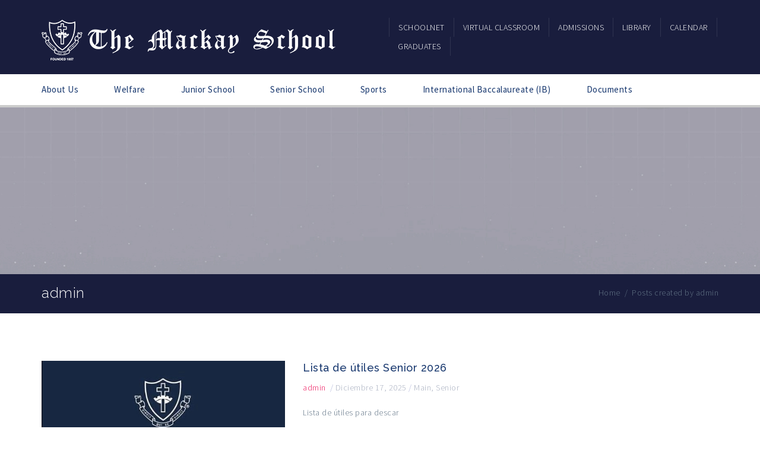

--- FILE ---
content_type: text/html; charset=UTF-8
request_url: https://www.mackay.cl/author/admin/page/1/
body_size: 17319
content:
<!DOCTYPE html>
<html lang="es-CL">
<head>
    <meta charset="UTF-8" />
    <meta name="viewport" content="width=device-width, initial-scale=1.0" />
    <meta http-equiv="X-UA-Compatible" content="IE=edge" />
    <link rel="pingback" href="https://www.mackay.cl/xmlrpc.php" />
    <title>admin &#8211; The Mackay School</title>
<meta name='robots' content='max-image-preview:large' />
<link rel='dns-prefetch' href='//www.googletagmanager.com' />
<link rel='dns-prefetch' href='//maps.google.com' />
<link rel='dns-prefetch' href='//stats.wp.com' />
<link rel='dns-prefetch' href='//fonts.googleapis.com' />
<link rel='preconnect' href='//c0.wp.com' />
<link rel="alternate" type="application/rss+xml" title="The Mackay School &raquo; Feed" href="https://www.mackay.cl/feed/" />
<link rel="alternate" type="application/rss+xml" title="The Mackay School &raquo; Publicado por admin Feed" href="https://www.mackay.cl/author/admin/feed/" />
<script type="text/javascript">
/* <![CDATA[ */
window._wpemojiSettings = {"baseUrl":"https:\/\/s.w.org\/images\/core\/emoji\/15.0.3\/72x72\/","ext":".png","svgUrl":"https:\/\/s.w.org\/images\/core\/emoji\/15.0.3\/svg\/","svgExt":".svg","source":{"concatemoji":"https:\/\/www.mackay.cl\/wp-includes\/js\/wp-emoji-release.min.js?ver=6.6.4"}};
/*! This file is auto-generated */
!function(i,n){var o,s,e;function c(e){try{var t={supportTests:e,timestamp:(new Date).valueOf()};sessionStorage.setItem(o,JSON.stringify(t))}catch(e){}}function p(e,t,n){e.clearRect(0,0,e.canvas.width,e.canvas.height),e.fillText(t,0,0);var t=new Uint32Array(e.getImageData(0,0,e.canvas.width,e.canvas.height).data),r=(e.clearRect(0,0,e.canvas.width,e.canvas.height),e.fillText(n,0,0),new Uint32Array(e.getImageData(0,0,e.canvas.width,e.canvas.height).data));return t.every(function(e,t){return e===r[t]})}function u(e,t,n){switch(t){case"flag":return n(e,"\ud83c\udff3\ufe0f\u200d\u26a7\ufe0f","\ud83c\udff3\ufe0f\u200b\u26a7\ufe0f")?!1:!n(e,"\ud83c\uddfa\ud83c\uddf3","\ud83c\uddfa\u200b\ud83c\uddf3")&&!n(e,"\ud83c\udff4\udb40\udc67\udb40\udc62\udb40\udc65\udb40\udc6e\udb40\udc67\udb40\udc7f","\ud83c\udff4\u200b\udb40\udc67\u200b\udb40\udc62\u200b\udb40\udc65\u200b\udb40\udc6e\u200b\udb40\udc67\u200b\udb40\udc7f");case"emoji":return!n(e,"\ud83d\udc26\u200d\u2b1b","\ud83d\udc26\u200b\u2b1b")}return!1}function f(e,t,n){var r="undefined"!=typeof WorkerGlobalScope&&self instanceof WorkerGlobalScope?new OffscreenCanvas(300,150):i.createElement("canvas"),a=r.getContext("2d",{willReadFrequently:!0}),o=(a.textBaseline="top",a.font="600 32px Arial",{});return e.forEach(function(e){o[e]=t(a,e,n)}),o}function t(e){var t=i.createElement("script");t.src=e,t.defer=!0,i.head.appendChild(t)}"undefined"!=typeof Promise&&(o="wpEmojiSettingsSupports",s=["flag","emoji"],n.supports={everything:!0,everythingExceptFlag:!0},e=new Promise(function(e){i.addEventListener("DOMContentLoaded",e,{once:!0})}),new Promise(function(t){var n=function(){try{var e=JSON.parse(sessionStorage.getItem(o));if("object"==typeof e&&"number"==typeof e.timestamp&&(new Date).valueOf()<e.timestamp+604800&&"object"==typeof e.supportTests)return e.supportTests}catch(e){}return null}();if(!n){if("undefined"!=typeof Worker&&"undefined"!=typeof OffscreenCanvas&&"undefined"!=typeof URL&&URL.createObjectURL&&"undefined"!=typeof Blob)try{var e="postMessage("+f.toString()+"("+[JSON.stringify(s),u.toString(),p.toString()].join(",")+"));",r=new Blob([e],{type:"text/javascript"}),a=new Worker(URL.createObjectURL(r),{name:"wpTestEmojiSupports"});return void(a.onmessage=function(e){c(n=e.data),a.terminate(),t(n)})}catch(e){}c(n=f(s,u,p))}t(n)}).then(function(e){for(var t in e)n.supports[t]=e[t],n.supports.everything=n.supports.everything&&n.supports[t],"flag"!==t&&(n.supports.everythingExceptFlag=n.supports.everythingExceptFlag&&n.supports[t]);n.supports.everythingExceptFlag=n.supports.everythingExceptFlag&&!n.supports.flag,n.DOMReady=!1,n.readyCallback=function(){n.DOMReady=!0}}).then(function(){return e}).then(function(){var e;n.supports.everything||(n.readyCallback(),(e=n.source||{}).concatemoji?t(e.concatemoji):e.wpemoji&&e.twemoji&&(t(e.twemoji),t(e.wpemoji)))}))}((window,document),window._wpemojiSettings);
/* ]]> */
</script>
<style id='wp-emoji-styles-inline-css' type='text/css'>

	img.wp-smiley, img.emoji {
		display: inline !important;
		border: none !important;
		box-shadow: none !important;
		height: 1em !important;
		width: 1em !important;
		margin: 0 0.07em !important;
		vertical-align: -0.1em !important;
		background: none !important;
		padding: 0 !important;
	}
</style>
<link rel='stylesheet' id='wp-block-library-css' href='https://c0.wp.com/c/6.6.4/wp-includes/css/dist/block-library/style.min.css' type='text/css' media='all' />
<link rel='stylesheet' id='mediaelement-css' href='https://c0.wp.com/c/6.6.4/wp-includes/js/mediaelement/mediaelementplayer-legacy.min.css' type='text/css' media='all' />
<link rel='stylesheet' id='wp-mediaelement-css' href='https://c0.wp.com/c/6.6.4/wp-includes/js/mediaelement/wp-mediaelement.min.css' type='text/css' media='all' />
<style id='jetpack-sharing-buttons-style-inline-css' type='text/css'>
.jetpack-sharing-buttons__services-list{display:flex;flex-direction:row;flex-wrap:wrap;gap:0;list-style-type:none;margin:5px;padding:0}.jetpack-sharing-buttons__services-list.has-small-icon-size{font-size:12px}.jetpack-sharing-buttons__services-list.has-normal-icon-size{font-size:16px}.jetpack-sharing-buttons__services-list.has-large-icon-size{font-size:24px}.jetpack-sharing-buttons__services-list.has-huge-icon-size{font-size:36px}@media print{.jetpack-sharing-buttons__services-list{display:none!important}}.editor-styles-wrapper .wp-block-jetpack-sharing-buttons{gap:0;padding-inline-start:0}ul.jetpack-sharing-buttons__services-list.has-background{padding:1.25em 2.375em}
</style>
<style id='classic-theme-styles-inline-css' type='text/css'>
/*! This file is auto-generated */
.wp-block-button__link{color:#fff;background-color:#32373c;border-radius:9999px;box-shadow:none;text-decoration:none;padding:calc(.667em + 2px) calc(1.333em + 2px);font-size:1.125em}.wp-block-file__button{background:#32373c;color:#fff;text-decoration:none}
</style>
<style id='global-styles-inline-css' type='text/css'>
:root{--wp--preset--aspect-ratio--square: 1;--wp--preset--aspect-ratio--4-3: 4/3;--wp--preset--aspect-ratio--3-4: 3/4;--wp--preset--aspect-ratio--3-2: 3/2;--wp--preset--aspect-ratio--2-3: 2/3;--wp--preset--aspect-ratio--16-9: 16/9;--wp--preset--aspect-ratio--9-16: 9/16;--wp--preset--color--black: #000000;--wp--preset--color--cyan-bluish-gray: #abb8c3;--wp--preset--color--white: #ffffff;--wp--preset--color--pale-pink: #f78da7;--wp--preset--color--vivid-red: #cf2e2e;--wp--preset--color--luminous-vivid-orange: #ff6900;--wp--preset--color--luminous-vivid-amber: #fcb900;--wp--preset--color--light-green-cyan: #7bdcb5;--wp--preset--color--vivid-green-cyan: #00d084;--wp--preset--color--pale-cyan-blue: #8ed1fc;--wp--preset--color--vivid-cyan-blue: #0693e3;--wp--preset--color--vivid-purple: #9b51e0;--wp--preset--gradient--vivid-cyan-blue-to-vivid-purple: linear-gradient(135deg,rgba(6,147,227,1) 0%,rgb(155,81,224) 100%);--wp--preset--gradient--light-green-cyan-to-vivid-green-cyan: linear-gradient(135deg,rgb(122,220,180) 0%,rgb(0,208,130) 100%);--wp--preset--gradient--luminous-vivid-amber-to-luminous-vivid-orange: linear-gradient(135deg,rgba(252,185,0,1) 0%,rgba(255,105,0,1) 100%);--wp--preset--gradient--luminous-vivid-orange-to-vivid-red: linear-gradient(135deg,rgba(255,105,0,1) 0%,rgb(207,46,46) 100%);--wp--preset--gradient--very-light-gray-to-cyan-bluish-gray: linear-gradient(135deg,rgb(238,238,238) 0%,rgb(169,184,195) 100%);--wp--preset--gradient--cool-to-warm-spectrum: linear-gradient(135deg,rgb(74,234,220) 0%,rgb(151,120,209) 20%,rgb(207,42,186) 40%,rgb(238,44,130) 60%,rgb(251,105,98) 80%,rgb(254,248,76) 100%);--wp--preset--gradient--blush-light-purple: linear-gradient(135deg,rgb(255,206,236) 0%,rgb(152,150,240) 100%);--wp--preset--gradient--blush-bordeaux: linear-gradient(135deg,rgb(254,205,165) 0%,rgb(254,45,45) 50%,rgb(107,0,62) 100%);--wp--preset--gradient--luminous-dusk: linear-gradient(135deg,rgb(255,203,112) 0%,rgb(199,81,192) 50%,rgb(65,88,208) 100%);--wp--preset--gradient--pale-ocean: linear-gradient(135deg,rgb(255,245,203) 0%,rgb(182,227,212) 50%,rgb(51,167,181) 100%);--wp--preset--gradient--electric-grass: linear-gradient(135deg,rgb(202,248,128) 0%,rgb(113,206,126) 100%);--wp--preset--gradient--midnight: linear-gradient(135deg,rgb(2,3,129) 0%,rgb(40,116,252) 100%);--wp--preset--font-size--small: 13px;--wp--preset--font-size--medium: 20px;--wp--preset--font-size--large: 36px;--wp--preset--font-size--x-large: 42px;--wp--preset--spacing--20: 0.44rem;--wp--preset--spacing--30: 0.67rem;--wp--preset--spacing--40: 1rem;--wp--preset--spacing--50: 1.5rem;--wp--preset--spacing--60: 2.25rem;--wp--preset--spacing--70: 3.38rem;--wp--preset--spacing--80: 5.06rem;--wp--preset--shadow--natural: 6px 6px 9px rgba(0, 0, 0, 0.2);--wp--preset--shadow--deep: 12px 12px 50px rgba(0, 0, 0, 0.4);--wp--preset--shadow--sharp: 6px 6px 0px rgba(0, 0, 0, 0.2);--wp--preset--shadow--outlined: 6px 6px 0px -3px rgba(255, 255, 255, 1), 6px 6px rgba(0, 0, 0, 1);--wp--preset--shadow--crisp: 6px 6px 0px rgba(0, 0, 0, 1);}:where(.is-layout-flex){gap: 0.5em;}:where(.is-layout-grid){gap: 0.5em;}body .is-layout-flex{display: flex;}.is-layout-flex{flex-wrap: wrap;align-items: center;}.is-layout-flex > :is(*, div){margin: 0;}body .is-layout-grid{display: grid;}.is-layout-grid > :is(*, div){margin: 0;}:where(.wp-block-columns.is-layout-flex){gap: 2em;}:where(.wp-block-columns.is-layout-grid){gap: 2em;}:where(.wp-block-post-template.is-layout-flex){gap: 1.25em;}:where(.wp-block-post-template.is-layout-grid){gap: 1.25em;}.has-black-color{color: var(--wp--preset--color--black) !important;}.has-cyan-bluish-gray-color{color: var(--wp--preset--color--cyan-bluish-gray) !important;}.has-white-color{color: var(--wp--preset--color--white) !important;}.has-pale-pink-color{color: var(--wp--preset--color--pale-pink) !important;}.has-vivid-red-color{color: var(--wp--preset--color--vivid-red) !important;}.has-luminous-vivid-orange-color{color: var(--wp--preset--color--luminous-vivid-orange) !important;}.has-luminous-vivid-amber-color{color: var(--wp--preset--color--luminous-vivid-amber) !important;}.has-light-green-cyan-color{color: var(--wp--preset--color--light-green-cyan) !important;}.has-vivid-green-cyan-color{color: var(--wp--preset--color--vivid-green-cyan) !important;}.has-pale-cyan-blue-color{color: var(--wp--preset--color--pale-cyan-blue) !important;}.has-vivid-cyan-blue-color{color: var(--wp--preset--color--vivid-cyan-blue) !important;}.has-vivid-purple-color{color: var(--wp--preset--color--vivid-purple) !important;}.has-black-background-color{background-color: var(--wp--preset--color--black) !important;}.has-cyan-bluish-gray-background-color{background-color: var(--wp--preset--color--cyan-bluish-gray) !important;}.has-white-background-color{background-color: var(--wp--preset--color--white) !important;}.has-pale-pink-background-color{background-color: var(--wp--preset--color--pale-pink) !important;}.has-vivid-red-background-color{background-color: var(--wp--preset--color--vivid-red) !important;}.has-luminous-vivid-orange-background-color{background-color: var(--wp--preset--color--luminous-vivid-orange) !important;}.has-luminous-vivid-amber-background-color{background-color: var(--wp--preset--color--luminous-vivid-amber) !important;}.has-light-green-cyan-background-color{background-color: var(--wp--preset--color--light-green-cyan) !important;}.has-vivid-green-cyan-background-color{background-color: var(--wp--preset--color--vivid-green-cyan) !important;}.has-pale-cyan-blue-background-color{background-color: var(--wp--preset--color--pale-cyan-blue) !important;}.has-vivid-cyan-blue-background-color{background-color: var(--wp--preset--color--vivid-cyan-blue) !important;}.has-vivid-purple-background-color{background-color: var(--wp--preset--color--vivid-purple) !important;}.has-black-border-color{border-color: var(--wp--preset--color--black) !important;}.has-cyan-bluish-gray-border-color{border-color: var(--wp--preset--color--cyan-bluish-gray) !important;}.has-white-border-color{border-color: var(--wp--preset--color--white) !important;}.has-pale-pink-border-color{border-color: var(--wp--preset--color--pale-pink) !important;}.has-vivid-red-border-color{border-color: var(--wp--preset--color--vivid-red) !important;}.has-luminous-vivid-orange-border-color{border-color: var(--wp--preset--color--luminous-vivid-orange) !important;}.has-luminous-vivid-amber-border-color{border-color: var(--wp--preset--color--luminous-vivid-amber) !important;}.has-light-green-cyan-border-color{border-color: var(--wp--preset--color--light-green-cyan) !important;}.has-vivid-green-cyan-border-color{border-color: var(--wp--preset--color--vivid-green-cyan) !important;}.has-pale-cyan-blue-border-color{border-color: var(--wp--preset--color--pale-cyan-blue) !important;}.has-vivid-cyan-blue-border-color{border-color: var(--wp--preset--color--vivid-cyan-blue) !important;}.has-vivid-purple-border-color{border-color: var(--wp--preset--color--vivid-purple) !important;}.has-vivid-cyan-blue-to-vivid-purple-gradient-background{background: var(--wp--preset--gradient--vivid-cyan-blue-to-vivid-purple) !important;}.has-light-green-cyan-to-vivid-green-cyan-gradient-background{background: var(--wp--preset--gradient--light-green-cyan-to-vivid-green-cyan) !important;}.has-luminous-vivid-amber-to-luminous-vivid-orange-gradient-background{background: var(--wp--preset--gradient--luminous-vivid-amber-to-luminous-vivid-orange) !important;}.has-luminous-vivid-orange-to-vivid-red-gradient-background{background: var(--wp--preset--gradient--luminous-vivid-orange-to-vivid-red) !important;}.has-very-light-gray-to-cyan-bluish-gray-gradient-background{background: var(--wp--preset--gradient--very-light-gray-to-cyan-bluish-gray) !important;}.has-cool-to-warm-spectrum-gradient-background{background: var(--wp--preset--gradient--cool-to-warm-spectrum) !important;}.has-blush-light-purple-gradient-background{background: var(--wp--preset--gradient--blush-light-purple) !important;}.has-blush-bordeaux-gradient-background{background: var(--wp--preset--gradient--blush-bordeaux) !important;}.has-luminous-dusk-gradient-background{background: var(--wp--preset--gradient--luminous-dusk) !important;}.has-pale-ocean-gradient-background{background: var(--wp--preset--gradient--pale-ocean) !important;}.has-electric-grass-gradient-background{background: var(--wp--preset--gradient--electric-grass) !important;}.has-midnight-gradient-background{background: var(--wp--preset--gradient--midnight) !important;}.has-small-font-size{font-size: var(--wp--preset--font-size--small) !important;}.has-medium-font-size{font-size: var(--wp--preset--font-size--medium) !important;}.has-large-font-size{font-size: var(--wp--preset--font-size--large) !important;}.has-x-large-font-size{font-size: var(--wp--preset--font-size--x-large) !important;}
:where(.wp-block-post-template.is-layout-flex){gap: 1.25em;}:where(.wp-block-post-template.is-layout-grid){gap: 1.25em;}
:where(.wp-block-columns.is-layout-flex){gap: 2em;}:where(.wp-block-columns.is-layout-grid){gap: 2em;}
:root :where(.wp-block-pullquote){font-size: 1.5em;line-height: 1.6;}
</style>
<link rel='stylesheet' id='contact-form-7-css' href='https://www.mackay.cl/wp-content/plugins/contact-form-7/includes/css/styles.css?ver=6.0.6' type='text/css' media='all' />
<link rel='stylesheet' id='foobox-free-min-css' href='https://www.mackay.cl/wp-content/plugins/foobox-image-lightbox/free/css/foobox.free.min.css?ver=2.7.41' type='text/css' media='all' />
<link rel='stylesheet' id='elementor-icons-css' href='https://www.mackay.cl/wp-content/plugins/elementor/assets/lib/eicons/css/elementor-icons.min.css?ver=5.46.0' type='text/css' media='all' />
<link rel='stylesheet' id='elementor-frontend-css' href='https://www.mackay.cl/wp-content/plugins/elementor/assets/css/frontend.min.css?ver=3.34.2' type='text/css' media='all' />
<link rel='stylesheet' id='elementor-post-11734-css' href='https://www.mackay.cl/wp-content/uploads/elementor/css/post-11734.css?ver=1769023632' type='text/css' media='all' />
<link rel='stylesheet' id='js_composer_custom_css-css' href='//www.mackay.cl/wp-content/uploads/js_composer/custom.css?ver=4.11.2.1' type='text/css' media='all' />
<link rel='stylesheet' id='bsf-Defaults-css' href='https://www.mackay.cl/wp-content/uploads/smile_fonts/Defaults/Defaults.css?ver=6.6.4' type='text/css' media='all' />
<link rel='stylesheet' id='bsf-Customs-css' href='https://www.mackay.cl/wp-content/uploads/smile_fonts/Customs/Customs.css?ver=6.6.4' type='text/css' media='all' />
<link rel='stylesheet' id='upside-fonts-css' href='//fonts.googleapis.com/css?family=Source+Sans+Pro%3A400%2C300%2C300italic%2C400italic%2C600%2C600italic%2C700italic%2C700%26subset%3Dlatin%2Clatin-ext%7CRaleway%3A400%2C300%2C500%2C600%2C700%2C800&#038;ver=1.0.0' type='text/css' media='all' />
<link rel='stylesheet' id='upside-font-awesome-css' href='https://www.mackay.cl/wp-content/themes/upside/inc/assets/css/font-awesome.css' type='text/css' media='all' />
<link rel='stylesheet' id='upside-bootstrap-css' href='https://www.mackay.cl/wp-content/themes/upside/framework/skins/education/css/bootstrap.css' type='text/css' media='all' />
<link rel='stylesheet' id='upside-superfish-css' href='https://www.mackay.cl/wp-content/themes/upside/framework/skins/education/css/superfish.css' type='text/css' media='all' />
<link rel='stylesheet' id='upside-owl-carousel-css' href='https://www.mackay.cl/wp-content/themes/upside/framework/skins/education/css/owl.carousel.css' type='text/css' media='all' />
<link rel='stylesheet' id='upside-owl-theme-css' href='https://www.mackay.cl/wp-content/themes/upside/framework/skins/education/css/owl.theme.css' type='text/css' media='all' />
<link rel='stylesheet' id='upside-navgoco-css' href='https://www.mackay.cl/wp-content/themes/upside/framework/skins/education/css/jquery.navgoco.css' type='text/css' media='all' />
<link rel='stylesheet' id='upside-jquery-custom-css' href='https://www.mackay.cl/wp-content/themes/upside/framework/skins/education/css/jquery.ui.css' type='text/css' media='all' />
<link rel='stylesheet' id='upside-magnific-popup-css' href='https://www.mackay.cl/wp-content/themes/upside/framework/skins/education/css/magnific.popup.css' type='text/css' media='all' />
<link rel='stylesheet' id='upside-style-css' href='https://www.mackay.cl/wp-content/themes/upside/style.css' type='text/css' media='all' />
<link rel='stylesheet' id='upside-main-style-css' href='https://www.mackay.cl/wp-content/themes/upside/framework/skins/education/style.css' type='text/css' media='all' />
<style id='upside-main-style-inline-css' type='text/css'>
.page-header .page-header-bg.page-header-bg-1 {background-image: url(http://www.mackay.cl/wp-content/uploads/2015/04/DOCUMENTOS-up.png);}
.kopa-area-404 {background-image: url(http://www.mackay.cl/wp-content/uploads/2020/07/Logo-The-Mackay.png);}
#logo-image{height:65px; width: 500px;}
.owl-item h2 {display: none;}
.kopa-content-header .kopa-mask{ display: none;}
#upside-single-content, #upside-page-content { font-weight: 400; font-style: normal; font-size: 16px; color: #828282!important; font-family: Tahoma, Geneva, sans-serif; }
</style>
<link rel='stylesheet' id='upside-responsive-css' href='https://www.mackay.cl/wp-content/themes/upside/framework/skins/education/css/responsive.css' type='text/css' media='all' />
<link rel='stylesheet' id='elementor-gf-local-roboto-css' href='https://www.mackay.cl/wp-content/uploads/elementor/google-fonts/css/roboto.css?ver=1744831195' type='text/css' media='all' />
<link rel='stylesheet' id='elementor-gf-local-robotoslab-css' href='https://www.mackay.cl/wp-content/uploads/elementor/google-fonts/css/robotoslab.css?ver=1744831198' type='text/css' media='all' />
<script type="text/javascript" src="https://c0.wp.com/c/6.6.4/wp-includes/js/jquery/jquery.min.js" id="jquery-core-js"></script>
<script type="text/javascript" src="https://c0.wp.com/c/6.6.4/wp-includes/js/jquery/jquery-migrate.min.js" id="jquery-migrate-js"></script>
<script type="text/javascript" id="email-posts-to-subscribers-js-extra">
/* <![CDATA[ */
var elp_data = {"messages":{"elp_name_required":"Please enter name.","elp_email_required":"Please enter email address.","elp_invalid_name":"Name seems invalid.","elp_invalid_email":"Email address seems invalid.","elp_unexpected_error":"Oops.. Unexpected error occurred.","elp_invalid_captcha":"Robot verification failed, please try again.","elp_invalid_key":"Robot verification failed, invalid key.","elp_successfull_single":"You have successfully subscribed.","elp_successfull_double":"You have successfully subscribed. You will receive a confirmation email in few minutes. Please follow the link in it to confirm your subscription. If the email takes more than 15 minutes to appear in your mailbox, please check your spam folder.","elp_email_exist":"Email already exist.","elp_email_squeeze":"You are trying to submit too fast. try again in 1 minute."},"elp_ajax_url":"https:\/\/www.mackay.cl\/wp-admin\/admin-ajax.php"};
/* ]]> */
</script>
<script type="text/javascript" src="https://www.mackay.cl/wp-content/plugins/email-posts-to-subscribers//inc/email-posts-to-subscribers.js?ver=2.2" id="email-posts-to-subscribers-js"></script>
<script type="text/javascript" id="upside_toolkit_mailchimp-script-js-extra">
/* <![CDATA[ */
var upside_toolkit_mailchimp = {"ajaxurl":"https:\/\/www.mackay.cl\/wp-admin\/admin-ajax.php","process":"Processing ..."};
/* ]]> */
</script>
<script type="text/javascript" src="https://www.mackay.cl/wp-content/plugins/upside-toolkit//skins/education/widgets/contact/mailchimp-api/js/mailchimp.js" id="upside_toolkit_mailchimp-script-js"></script>
<script type="text/javascript" id="foobox-free-min-js-before">
/* <![CDATA[ */
/* Run FooBox FREE (v2.7.41) */
var FOOBOX = window.FOOBOX = {
	ready: true,
	disableOthers: false,
	o: {wordpress: { enabled: true }, countMessage:'image %index of %total', captions: { dataTitle: ["captionTitle","title","elementorLightboxTitle"], dataDesc: ["captionDesc","description","elementorLightboxDescription"] }, rel: '', excludes:'.fbx-link,.nofoobox,.nolightbox,a[href*="pinterest.com/pin/create/button/"]', affiliate : { enabled: false }},
	selectors: [
		".foogallery-container.foogallery-lightbox-foobox", ".foogallery-container.foogallery-lightbox-foobox-free", ".gallery", ".wp-block-gallery", ".wp-caption", ".wp-block-image", "a:has(img[class*=wp-image-])", ".post a:has(img[class*=wp-image-])", ".foobox"
	],
	pre: function( $ ){
		// Custom JavaScript (Pre)
		
	},
	post: function( $ ){
		// Custom JavaScript (Post)
		
		// Custom Captions Code
		
	},
	custom: function( $ ){
		// Custom Extra JS
		
	}
};
/* ]]> */
</script>
<script type="text/javascript" src="https://www.mackay.cl/wp-content/plugins/foobox-image-lightbox/free/js/foobox.free.min.js?ver=2.7.41" id="foobox-free-min-js"></script>

<!-- Fragmento de código de la etiqueta de Google (gtag.js) agregada por Site Kit -->
<!-- Fragmento de código de Google Analytics agregado por Site Kit -->
<script type="text/javascript" src="https://www.googletagmanager.com/gtag/js?id=G-49FKF3813D" id="google_gtagjs-js" async></script>
<script type="text/javascript" id="google_gtagjs-js-after">
/* <![CDATA[ */
window.dataLayer = window.dataLayer || [];function gtag(){dataLayer.push(arguments);}
gtag("set","linker",{"domains":["www.mackay.cl"]});
gtag("js", new Date());
gtag("set", "developer_id.dZTNiMT", true);
gtag("config", "G-49FKF3813D");
/* ]]> */
</script>
<link rel="https://api.w.org/" href="https://www.mackay.cl/wp-json/" /><link rel="alternate" title="JSON" type="application/json" href="https://www.mackay.cl/wp-json/wp/v2/users/1" /><link rel="EditURI" type="application/rsd+xml" title="RSD" href="https://www.mackay.cl/xmlrpc.php?rsd" />
<meta name="generator" content="WordPress 6.6.4" />
<style>.elp_form_message.success { color: #008000;font-weight: bold; } .elp_form_message.error { color: #ff0000; } .elp_form_message.boterror { color: #ff0000; } </style><meta name="generator" content="Site Kit by Google 1.170.0" />	<style>img#wpstats{display:none}</style>
		<meta name="generator" content="Elementor 3.34.2; features: additional_custom_breakpoints; settings: css_print_method-external, google_font-enabled, font_display-auto">
<!-- Global site tag (gtag.js) - Google Ads: 792560537 -->
<script async src="https://www.googletagmanager.com/gtag/js?id=AW-792560537"></script>
<script>
  window.dataLayer = window.dataLayer || [];
  function gtag(){dataLayer.push(arguments);}
  gtag('js', new Date());

  gtag('config', 'AW-792560537');
</script>

<meta name="generator" content="Powered by Visual Composer - drag and drop page builder for WordPress."/>
<!--[if lte IE 9]><link rel="stylesheet" type="text/css" href="https://www.mackay.cl/wp-content/plugins/js_composer/assets/css/vc_lte_ie9.min.css" media="screen"><![endif]--><!--[if IE  8]><link rel="stylesheet" type="text/css" href="https://www.mackay.cl/wp-content/plugins/js_composer/assets/css/vc-ie8.min.css" media="screen"><![endif]-->			<style>
				.e-con.e-parent:nth-of-type(n+4):not(.e-lazyloaded):not(.e-no-lazyload),
				.e-con.e-parent:nth-of-type(n+4):not(.e-lazyloaded):not(.e-no-lazyload) * {
					background-image: none !important;
				}
				@media screen and (max-height: 1024px) {
					.e-con.e-parent:nth-of-type(n+3):not(.e-lazyloaded):not(.e-no-lazyload),
					.e-con.e-parent:nth-of-type(n+3):not(.e-lazyloaded):not(.e-no-lazyload) * {
						background-image: none !important;
					}
				}
				@media screen and (max-height: 640px) {
					.e-con.e-parent:nth-of-type(n+2):not(.e-lazyloaded):not(.e-no-lazyload),
					.e-con.e-parent:nth-of-type(n+2):not(.e-lazyloaded):not(.e-no-lazyload) * {
						background-image: none !important;
					}
				}
			</style>
			<link rel="icon" href="https://www.mackay.cl/wp-content/uploads/2015/04/cropped-iconmackay-32x32.png" sizes="32x32" />
<link rel="icon" href="https://www.mackay.cl/wp-content/uploads/2015/04/cropped-iconmackay-192x192.png" sizes="192x192" />
<link rel="apple-touch-icon" href="https://www.mackay.cl/wp-content/uploads/2015/04/cropped-iconmackay-180x180.png" />
<meta name="msapplication-TileImage" content="https://www.mackay.cl/wp-content/uploads/2015/04/cropped-iconmackay-270x270.png" />
<noscript><style type="text/css"> .wpb_animate_when_almost_visible { opacity: 1; }</style></noscript></head>
<body class="archive author author-admin author-1 upside-layout-blog-style2 kopa-blog-page-2 wpb-js-composer js-comp-ver-4.11.2.1 vc_responsive elementor-default elementor-kit-11734">
<div id="kopa-page-header">
<div id="kopa-header-top">
    <div class="container">
        <div class="row">
            <div class="col-md-3 col-sm-3 col-xs-12">
                                <div id="logo-image" class="pull-left">
                                            <a href="https://www.mackay.cl/" title="The Mackay School">
                            <img src="https://www.mackay.cl/wp-content/uploads/2015/04/logomackaylow.png" alt="The Mackay School">
                        </a>
                                    </div>
            </div>
            <!-- col-md-3 -->

            <div class="col-md-6 col-sm-6 col-xs-12 col-md-offset-3 col-sm-offset-3">

                <nav id="top-nav" class="pull-right clearfix">
                    <ul id="top-menu" class="clearfix"><li id="menu-item-1064" class="menu-item menu-item-type-custom menu-item-object-custom menu-item-1064"><a href="http://sn3.colegium.com/webapp/es_CL/login"><span>Schoolnet</span></a></li>
<li id="menu-item-9422" class="menu-item menu-item-type-custom menu-item-object-custom menu-item-9422"><a href="https://e.mackay.cl/"><span>Virtual Classroom</span></a></li>
<li id="menu-item-12766" class="menu-item menu-item-type-post_type menu-item-object-page menu-item-12766"><a href="https://www.mackay.cl/admisiones/"><span>Admissions</span></a></li>
<li id="menu-item-12874" class="menu-item menu-item-type-custom menu-item-object-custom menu-item-12874"><a href="https://cramackay.blogspot.com"><span>Library</span></a></li>
<li id="menu-item-13688" class="menu-item menu-item-type-custom menu-item-object-custom menu-item-13688"><a href="https://calendar.mackay.cl/calendario-general"><span>Calendar</span></a></li>
<li id="menu-item-14828" class="menu-item menu-item-type-custom menu-item-object-custom menu-item-has-children flip-back menu-item-14828"><a><span>Graduates</span></a>
<ul class="sub-menu">
	<li id="menu-item-14829" class="menu-item menu-item-type-custom menu-item-object-custom menu-item-14829"><a href="https://sites.google.com/view/mckgraduates"><span>Year Lists</span></a></li>
	<li id="menu-item-14820" class="menu-item menu-item-type-custom menu-item-object-custom menu-item-14820"><a href="https://sites.google.com/view/headboys"><span>Headboys and Deputy Headboys</span></a></li>
	<li id="menu-item-14987" class="menu-item menu-item-type-custom menu-item-object-custom menu-item-14987"><a href="https://sites.google.com/view/1stxvcaptains"><span>1st XV Captains</span></a></li>
</ul>
</li>
</ul><nav class="top-main-nav-mobile clearfix"><a class="pull"><span class="fa fa-align-justify"></span></a><ul id="top-menu-mobile" class="top-main-menu-mobile clearfix"><li class="menu-item menu-item-type-custom menu-item-object-custom menu-item-1064"><a href="http://sn3.colegium.com/webapp/es_CL/login">Schoolnet</a></li>
<li class="menu-item menu-item-type-custom menu-item-object-custom menu-item-9422"><a href="https://e.mackay.cl/">Virtual Classroom</a></li>
<li class="menu-item menu-item-type-post_type menu-item-object-page menu-item-12766"><a href="https://www.mackay.cl/admisiones/">Admissions</a></li>
<li class="menu-item menu-item-type-custom menu-item-object-custom menu-item-12874"><a href="https://cramackay.blogspot.com">Library</a></li>
<li class="menu-item menu-item-type-custom menu-item-object-custom menu-item-13688"><a href="https://calendar.mackay.cl/calendario-general">Calendar</a></li>
<li class="menu-item menu-item-type-custom menu-item-object-custom menu-item-has-children flip-back menu-item-14828"><a>Graduates</a>
<ul class="sub-menu">
	<li class="menu-item menu-item-type-custom menu-item-object-custom menu-item-14829"><a href="https://sites.google.com/view/mckgraduates">Year Lists</a></li>
	<li class="menu-item menu-item-type-custom menu-item-object-custom menu-item-14820"><a href="https://sites.google.com/view/headboys">Headboys and Deputy Headboys</a></li>
	<li class="menu-item menu-item-type-custom menu-item-object-custom menu-item-14987"><a href="https://sites.google.com/view/1stxvcaptains">1st XV Captains</a></li>
</ul>
</li>
</ul></nav>                </nav>
                <!-- top-nav -->
            </div>
            <!-- col-md-6 -->
        </div>
        <!-- row -->
    </div>
    <!-- container -->
</div>
<!-- kopa-header-top -->
<div id="kopa-header-bottom">
<div class="container">
<div class="row">
<div class="col-md-12 col-sm-12 col-sx-12">
<nav id="main-nav">
    <ul id="main-menu" class="clearfix"><li id="menu-item-1082" class="menu-item menu-item-type-custom menu-item-object-custom menu-item-has-children flip-back menu-item-1082"><a href="#">About Us</a>
<ul class="sub-menu">
	<li id="menu-item-1036" class="menu-item menu-item-type-post_type menu-item-object-page menu-item-1036"><a href="https://www.mackay.cl/historia/">History of the School</a></li>
	<li id="menu-item-8635" class="menu-item menu-item-type-post_type menu-item-object-page menu-item-8635"><a href="https://www.mackay.cl/board-of-governors/">Board of Governors</a></li>
	<li id="menu-item-14514" class="menu-item menu-item-type-post_type menu-item-object-page menu-item-14514"><a href="https://www.mackay.cl/school-song/">The Mackay School Song</a></li>
</ul>
</li>
<li id="menu-item-11759" class="menu-item menu-item-type-taxonomy menu-item-object-category menu-item-has-children flip-back menu-item-11759"><a href="https://www.mackay.cl/category/welfare-and-support/">Welfare</a>
<ul class="sub-menu">
	<li id="menu-item-12891" class="menu-item menu-item-type-custom menu-item-object-custom menu-item-12891"><a href="https://www.mackay.cl/palabras-head-of-welfare-and-support/">Palabras Head of Welfare and Support</a></li>
	<li id="menu-item-1021" class="menu-item menu-item-type-custom menu-item-object-custom menu-item-has-children flip-back menu-item-1021"><a href="https://www.mackay.cl/learning-support/">Learning and Support</a>
	<ul class="sub-menu">
		<li id="menu-item-11936" class="menu-item menu-item-type-custom menu-item-object-custom menu-item-11936"><a href="https://www.mackay.cl/psicologos/">Psicólogos</a></li>
		<li id="menu-item-11937" class="menu-item menu-item-type-custom menu-item-object-custom menu-item-11937"><a href="https://www.mackay.cl/psicopedagogas/">Psicopedagogas</a></li>
		<li id="menu-item-11938" class="menu-item menu-item-type-custom menu-item-object-custom menu-item-11938"><a href="https://www.mackay.cl/orientacion/">Orientación Vocacional</a></li>
	</ul>
</li>
</ul>
</li>
<li id="menu-item-1108" class="menu-item menu-item-type-custom menu-item-object-custom menu-item-has-children flip-back menu-item-1108"><a href="#">Junior School</a>
<ul class="sub-menu">
	<li id="menu-item-1122" class="menu-item menu-item-type-post_type menu-item-object-page menu-item-1122"><a href="https://www.mackay.cl/palabras-head-of-junior/">Palabras Head of Junior Academics</a></li>
	<li id="menu-item-1863" class="menu-item menu-item-type-post_type menu-item-object-page menu-item-1863"><a href="https://www.mackay.cl/n-junior/">Noticias</a></li>
	<li id="menu-item-13442" class="menu-item menu-item-type-custom menu-item-object-custom menu-item-13442"><a href="#">Cambridge Exam</a></li>
</ul>
</li>
<li id="menu-item-1109" class="menu-item menu-item-type-custom menu-item-object-custom menu-item-has-children flip-back menu-item-1109"><a href="#">Senior School</a>
<ul class="sub-menu">
	<li id="menu-item-1366" class="menu-item menu-item-type-post_type menu-item-object-page menu-item-1366"><a href="https://www.mackay.cl/palabras-academic-coordinator/">Palabras Head of Senior Academics</a></li>
	<li id="menu-item-1862" class="menu-item menu-item-type-post_type menu-item-object-page menu-item-1862"><a href="https://www.mackay.cl/n-senior/">Noticias</a></li>
</ul>
</li>
<li id="menu-item-1111" class="menu-item menu-item-type-custom menu-item-object-custom menu-item-has-children flip-back menu-item-1111"><a href="#">Sports</a>
<ul class="sub-menu">
	<li id="menu-item-1211" class="menu-item menu-item-type-post_type menu-item-object-page menu-item-1211"><a href="https://www.mackay.cl/palabras-del-jefe-de-deportes/">Palabras Head of Sports</a></li>
	<li id="menu-item-1210" class="menu-item menu-item-type-post_type menu-item-object-page menu-item-1210"><a href="https://www.mackay.cl/programa-semanal/">Programa Semanal</a></li>
	<li id="menu-item-1868" class="menu-item menu-item-type-post_type menu-item-object-page menu-item-1868"><a href="https://www.mackay.cl/n-deportes/">Noticias</a></li>
</ul>
</li>
<li id="menu-item-1110" class="menu-item menu-item-type-custom menu-item-object-custom menu-item-has-children flip-back menu-item-1110"><a href="#">International Baccalaureate (IB)</a>
<ul class="sub-menu">
	<li id="menu-item-1271" class="menu-item menu-item-type-post_type menu-item-object-page menu-item-has-children flip-back menu-item-1271"><a href="https://www.mackay.cl/introduccion-ib/">Introducción IB</a>
	<ul class="sub-menu">
		<li id="menu-item-1265" class="menu-item menu-item-type-post_type menu-item-object-page menu-item-1265"><a href="https://www.mackay.cl/achbi/">ACHBI</a></li>
	</ul>
</li>
	<li id="menu-item-1270" class="menu-item menu-item-type-post_type menu-item-object-page menu-item-1270"><a href="https://www.mackay.cl/learner-profile/">Learner Profile</a></li>
	<li id="menu-item-1358" class="menu-item menu-item-type-custom menu-item-object-custom menu-item-has-children flip-back menu-item-1358"><a href="#">PYP</a>
	<ul class="sub-menu">
		<li id="menu-item-1266" class="menu-item menu-item-type-post_type menu-item-object-page menu-item-1266"><a href="https://www.mackay.cl/pyp/">Palabras PYP Coordinator</a></li>
		<li id="menu-item-1867" class="menu-item menu-item-type-post_type menu-item-object-page menu-item-1867"><a href="https://www.mackay.cl/n-pyp/">Noticias PYP</a></li>
		<li id="menu-item-9897" class="menu-item menu-item-type-custom menu-item-object-custom menu-item-9897"><a href="https://www.mackay.cl/wp-content/uploads/2015/04/POI-2024.pdf">POI 2024</a></li>
		<li id="menu-item-12936" class="menu-item menu-item-type-custom menu-item-object-custom menu-item-12936"><a href="https://vimeo.com/456981801/8dbb94597f">Exhibition 2020</a></li>
		<li id="menu-item-13438" class="menu-item menu-item-type-custom menu-item-object-custom menu-item-13438"><a href="#">Exhibition 2021</a></li>
		<li id="menu-item-13439" class="menu-item menu-item-type-custom menu-item-object-custom menu-item-13439"><a href="#">PSPE</a></li>
	</ul>
</li>
	<li id="menu-item-1359" class="menu-item menu-item-type-custom menu-item-object-custom menu-item-has-children flip-back menu-item-1359"><a href="#">MYP</a>
	<ul class="sub-menu">
		<li id="menu-item-1267" class="menu-item menu-item-type-post_type menu-item-object-page menu-item-1267"><a href="https://www.mackay.cl/myp/">Palabras MYP Coordinator</a></li>
		<li id="menu-item-9666" class="menu-item menu-item-type-post_type menu-item-object-page menu-item-9666"><a href="https://www.mackay.cl/proyectos-personales/">Proyectos Personales</a></li>
		<li id="menu-item-10150" class="menu-item menu-item-type-post_type menu-item-object-page menu-item-10150"><a href="https://www.mackay.cl/descripcion-general-de-asignaturas-del-programa-de-anos-intermedios-donde-vayan-los-siguiente-vinculos/">Descripción General de Asignaturas del Programa de Años Intermedios</a></li>
		<li id="menu-item-10174" class="menu-item menu-item-type-post_type menu-item-object-page menu-item-10174"><a href="https://www.mackay.cl/criterios-de-evaluacion-myp/">Criterios de Evaluación MYP</a></li>
		<li id="menu-item-1866" class="menu-item menu-item-type-post_type menu-item-object-page menu-item-1866"><a href="https://www.mackay.cl/n-myp/">Noticias MYP</a></li>
	</ul>
</li>
	<li id="menu-item-2469" class="menu-item menu-item-type-custom menu-item-object-custom menu-item-has-children flip-back menu-item-2469"><a href="#">Diploma</a>
	<ul class="sub-menu">
		<li id="menu-item-1197" class="menu-item menu-item-type-post_type menu-item-object-page menu-item-1197"><a href="https://www.mackay.cl/palabras-del-coordinador-ib/">Palabras Diploma Coordinator</a></li>
		<li id="menu-item-1865" class="menu-item menu-item-type-post_type menu-item-object-page menu-item-1865"><a href="https://www.mackay.cl/n-diploma/">Noticias Diploma</a></li>
		<li id="menu-item-1264" class="menu-item menu-item-type-post_type menu-item-object-page menu-item-1264"><a href="https://www.mackay.cl/monografias-ib/">Monografias IB</a></li>
		<li id="menu-item-1198" class="menu-item menu-item-type-custom menu-item-object-custom menu-item-has-children flip-back menu-item-1198"><a href="#">CAS</a>
		<ul class="sub-menu">
			<li id="menu-item-1196" class="menu-item menu-item-type-post_type menu-item-object-page menu-item-1196"><a href="https://www.mackay.cl/palabras-coordinador-cas/">Palabras Coordinador CAS</a></li>
			<li id="menu-item-1864" class="menu-item menu-item-type-post_type menu-item-object-page menu-item-1864"><a href="https://www.mackay.cl/n-cas/">Noticias CAS</a></li>
		</ul>
</li>
		<li id="menu-item-1269" class="menu-item menu-item-type-post_type menu-item-object-page menu-item-1269"><a href="https://www.mackay.cl/academic-honesty/">Academic Honesty</a></li>
	</ul>
</li>
</ul>
</li>
<li id="menu-item-12060" class="menu-item menu-item-type-custom menu-item-object-custom menu-item-has-children flip-back menu-item-12060"><a href="#">Documents</a>
<ul class="sub-menu">
	<li id="menu-item-12009" class="menu-item menu-item-type-custom menu-item-object-custom menu-item-12009"><a href="https://www.mackay.cl/document-tag/reglamentos-y-normas/">Reglamentos y Normas</a></li>
	<li id="menu-item-12011" class="menu-item menu-item-type-custom menu-item-object-custom menu-item-12011"><a href="https://www.mackay.cl/document-tag/politicas/">Políticas</a></li>
	<li id="menu-item-15152" class="menu-item menu-item-type-custom menu-item-object-custom menu-item-15152"><a href="https://www.mackay.cl/document/magazines/">Magazines</a></li>
	<li id="menu-item-15136" class="menu-item menu-item-type-custom menu-item-object-custom menu-item-15136"><a href="https://www.mackay.cl/document-tag/words-from-the-chairman/">Words from the Chairman</a></li>
</ul>
</li>
</ul>        <nav class="main-nav-mobile clearfix">
            <a class="pull">Main Menu</a>
            <ul id="mobile-menu" class="main-menu-mobile clearfix&quot;"><li class="menu-item menu-item-type-custom menu-item-object-custom menu-item-has-children flip-back menu-item-1082"><a href="#">About Us</a>
<ul class="sub-menu">
	<li class="menu-item menu-item-type-post_type menu-item-object-page menu-item-1036"><a href="https://www.mackay.cl/historia/">History of the School</a></li>
	<li class="menu-item menu-item-type-post_type menu-item-object-page menu-item-8635"><a href="https://www.mackay.cl/board-of-governors/">Board of Governors</a></li>
	<li class="menu-item menu-item-type-post_type menu-item-object-page menu-item-14514"><a href="https://www.mackay.cl/school-song/">The Mackay School Song</a></li>
</ul>
</li>
<li class="menu-item menu-item-type-taxonomy menu-item-object-category menu-item-has-children flip-back menu-item-11759"><a href="https://www.mackay.cl/category/welfare-and-support/">Welfare</a>
<ul class="sub-menu">
	<li class="menu-item menu-item-type-custom menu-item-object-custom menu-item-12891"><a href="https://www.mackay.cl/palabras-head-of-welfare-and-support/">Palabras Head of Welfare and Support</a></li>
	<li class="menu-item menu-item-type-custom menu-item-object-custom menu-item-has-children flip-back menu-item-1021"><a href="https://www.mackay.cl/learning-support/">Learning and Support</a>
	<ul class="sub-menu">
		<li class="menu-item menu-item-type-custom menu-item-object-custom menu-item-11936"><a href="https://www.mackay.cl/psicologos/">Psicólogos</a></li>
		<li class="menu-item menu-item-type-custom menu-item-object-custom menu-item-11937"><a href="https://www.mackay.cl/psicopedagogas/">Psicopedagogas</a></li>
		<li class="menu-item menu-item-type-custom menu-item-object-custom menu-item-11938"><a href="https://www.mackay.cl/orientacion/">Orientación Vocacional</a></li>
	</ul>
</li>
</ul>
</li>
<li class="menu-item menu-item-type-custom menu-item-object-custom menu-item-has-children flip-back menu-item-1108"><a href="#">Junior School</a>
<ul class="sub-menu">
	<li class="menu-item menu-item-type-post_type menu-item-object-page menu-item-1122"><a href="https://www.mackay.cl/palabras-head-of-junior/">Palabras Head of Junior Academics</a></li>
	<li class="menu-item menu-item-type-post_type menu-item-object-page menu-item-1863"><a href="https://www.mackay.cl/n-junior/">Noticias</a></li>
	<li class="menu-item menu-item-type-custom menu-item-object-custom menu-item-13442"><a href="#">Cambridge Exam</a></li>
</ul>
</li>
<li class="menu-item menu-item-type-custom menu-item-object-custom menu-item-has-children flip-back menu-item-1109"><a href="#">Senior School</a>
<ul class="sub-menu">
	<li class="menu-item menu-item-type-post_type menu-item-object-page menu-item-1366"><a href="https://www.mackay.cl/palabras-academic-coordinator/">Palabras Head of Senior Academics</a></li>
	<li class="menu-item menu-item-type-post_type menu-item-object-page menu-item-1862"><a href="https://www.mackay.cl/n-senior/">Noticias</a></li>
</ul>
</li>
<li class="menu-item menu-item-type-custom menu-item-object-custom menu-item-has-children flip-back menu-item-1111"><a href="#">Sports</a>
<ul class="sub-menu">
	<li class="menu-item menu-item-type-post_type menu-item-object-page menu-item-1211"><a href="https://www.mackay.cl/palabras-del-jefe-de-deportes/">Palabras Head of Sports</a></li>
	<li class="menu-item menu-item-type-post_type menu-item-object-page menu-item-1210"><a href="https://www.mackay.cl/programa-semanal/">Programa Semanal</a></li>
	<li class="menu-item menu-item-type-post_type menu-item-object-page menu-item-1868"><a href="https://www.mackay.cl/n-deportes/">Noticias</a></li>
</ul>
</li>
<li class="menu-item menu-item-type-custom menu-item-object-custom menu-item-has-children flip-back menu-item-1110"><a href="#">International Baccalaureate (IB)</a>
<ul class="sub-menu">
	<li class="menu-item menu-item-type-post_type menu-item-object-page menu-item-has-children flip-back menu-item-1271"><a href="https://www.mackay.cl/introduccion-ib/">Introducción IB</a>
	<ul class="sub-menu">
		<li class="menu-item menu-item-type-post_type menu-item-object-page menu-item-1265"><a href="https://www.mackay.cl/achbi/">ACHBI</a></li>
	</ul>
</li>
	<li class="menu-item menu-item-type-post_type menu-item-object-page menu-item-1270"><a href="https://www.mackay.cl/learner-profile/">Learner Profile</a></li>
	<li class="menu-item menu-item-type-custom menu-item-object-custom menu-item-has-children flip-back menu-item-1358"><a href="#">PYP</a>
	<ul class="sub-menu">
		<li class="menu-item menu-item-type-post_type menu-item-object-page menu-item-1266"><a href="https://www.mackay.cl/pyp/">Palabras PYP Coordinator</a></li>
		<li class="menu-item menu-item-type-post_type menu-item-object-page menu-item-1867"><a href="https://www.mackay.cl/n-pyp/">Noticias PYP</a></li>
		<li class="menu-item menu-item-type-custom menu-item-object-custom menu-item-9897"><a href="https://www.mackay.cl/wp-content/uploads/2015/04/POI-2024.pdf">POI 2024</a></li>
		<li class="menu-item menu-item-type-custom menu-item-object-custom menu-item-12936"><a href="https://vimeo.com/456981801/8dbb94597f">Exhibition 2020</a></li>
		<li class="menu-item menu-item-type-custom menu-item-object-custom menu-item-13438"><a href="#">Exhibition 2021</a></li>
		<li class="menu-item menu-item-type-custom menu-item-object-custom menu-item-13439"><a href="#">PSPE</a></li>
	</ul>
</li>
	<li class="menu-item menu-item-type-custom menu-item-object-custom menu-item-has-children flip-back menu-item-1359"><a href="#">MYP</a>
	<ul class="sub-menu">
		<li class="menu-item menu-item-type-post_type menu-item-object-page menu-item-1267"><a href="https://www.mackay.cl/myp/">Palabras MYP Coordinator</a></li>
		<li class="menu-item menu-item-type-post_type menu-item-object-page menu-item-9666"><a href="https://www.mackay.cl/proyectos-personales/">Proyectos Personales</a></li>
		<li class="menu-item menu-item-type-post_type menu-item-object-page menu-item-10150"><a href="https://www.mackay.cl/descripcion-general-de-asignaturas-del-programa-de-anos-intermedios-donde-vayan-los-siguiente-vinculos/">Descripción General de Asignaturas del Programa de Años Intermedios</a></li>
		<li class="menu-item menu-item-type-post_type menu-item-object-page menu-item-10174"><a href="https://www.mackay.cl/criterios-de-evaluacion-myp/">Criterios de Evaluación MYP</a></li>
		<li class="menu-item menu-item-type-post_type menu-item-object-page menu-item-1866"><a href="https://www.mackay.cl/n-myp/">Noticias MYP</a></li>
	</ul>
</li>
	<li class="menu-item menu-item-type-custom menu-item-object-custom menu-item-has-children flip-back menu-item-2469"><a href="#">Diploma</a>
	<ul class="sub-menu">
		<li class="menu-item menu-item-type-post_type menu-item-object-page menu-item-1197"><a href="https://www.mackay.cl/palabras-del-coordinador-ib/">Palabras Diploma Coordinator</a></li>
		<li class="menu-item menu-item-type-post_type menu-item-object-page menu-item-1865"><a href="https://www.mackay.cl/n-diploma/">Noticias Diploma</a></li>
		<li class="menu-item menu-item-type-post_type menu-item-object-page menu-item-1264"><a href="https://www.mackay.cl/monografias-ib/">Monografias IB</a></li>
		<li class="menu-item menu-item-type-custom menu-item-object-custom menu-item-has-children flip-back menu-item-1198"><a href="#">CAS</a>
		<ul class="sub-menu">
			<li class="menu-item menu-item-type-post_type menu-item-object-page menu-item-1196"><a href="https://www.mackay.cl/palabras-coordinador-cas/">Palabras Coordinador CAS</a></li>
			<li class="menu-item menu-item-type-post_type menu-item-object-page menu-item-1864"><a href="https://www.mackay.cl/n-cas/">Noticias CAS</a></li>
		</ul>
</li>
		<li class="menu-item menu-item-type-post_type menu-item-object-page menu-item-1269"><a href="https://www.mackay.cl/academic-honesty/">Academic Honesty</a></li>
	</ul>
</li>
</ul>
</li>
<li class="menu-item menu-item-type-custom menu-item-object-custom menu-item-has-children flip-back menu-item-12060"><a href="#">Documents</a>
<ul class="sub-menu">
	<li class="menu-item menu-item-type-custom menu-item-object-custom menu-item-12009"><a href="https://www.mackay.cl/document-tag/reglamentos-y-normas/">Reglamentos y Normas</a></li>
	<li class="menu-item menu-item-type-custom menu-item-object-custom menu-item-12011"><a href="https://www.mackay.cl/document-tag/politicas/">Políticas</a></li>
	<li class="menu-item menu-item-type-custom menu-item-object-custom menu-item-15152"><a href="https://www.mackay.cl/document/magazines/">Magazines</a></li>
	<li class="menu-item menu-item-type-custom menu-item-object-custom menu-item-15136"><a href="https://www.mackay.cl/document-tag/words-from-the-chairman/">Words from the Chairman</a></li>
</ul>
</li>
</ul>        </nav>
    </nav>
<!-- main-nav -->

<div class="mobile-search-box pull-right clearfix">
    <form action="https://www.mackay.cl/" class="mobile-search-form clearfix" id="mobile-search-form" method="get">
        <input type="text" onBlur="if (this.value == '')
                                    this.value = this.defaultValue;" onFocus="if (this.value == this.defaultValue)
                                    this.value = '';" value="Search Site..." name="s" class="search-text">
        <button type="submit" class="search-submit"><i class="fa fa-search"></i></button>
    </form><!-- mobile-search-form -->
</div><!--end:mobile-search-box-->
</div>
<!-- col-md-12 -->
</div>
<!-- row -->
</div>
<!-- container -->
</div>
<!-- kopa-header-bottom -->
</div>
<!-- kopa-page-header -->
<div id="main-content">
<header class="page-header">

    <div class="mask-pattern"></div>

    <div class="mask"></div>

    <div class="page-header-bg page-header-bg-1"></div>

    <div class="page-header-inner">

        <div class="container">

            <div class="row">

                <div class="col-md-12">

                    
<h1 class="page-title clearfix">
            <span class="pull-left">admin</span>
        </h1>

                </div>
                <!-- col-md-12 -->

            </div>
            <!-- row -->

        </div>
        <!-- container -->

    </div>
    <!-- page-header-inner -->

</header>
<!-- page-header -->
<div itemtype="http://data-vocabulary.org/Breadcrumb" itemscope="" class="kopa-breadcrumb">
    <div class="container">
        <div class="row">
            <div class="col-md-12">
                                    <div class="pull-left"><span style="color:white;">admin</span></div>
                                <div class="pull-right">
                    <a title="Return to Home" href="https://www.mackay.cl/" itemprop="url">
                        <span itemprop="title">Home</span>
                    </a>
                    <span>&nbsp;/&nbsp;</span>
                    <span>Posts created by admin</span></a>                </div>
            </div>
        </div>
    </div>
</div>

<section class="kopa-area kopa-area-31">

<div class="container">

<div class="row">

<div class="col-md-12 col-sm-12 col-xs-12">

    <div class="widget kopa-blog-list-2-widget">
                        <article id="post-15310" class="entry-item clearfix standard-post post-15310 post type-post status-publish format-standard has-post-thumbnail hentry category-main category-senior">

                    

    <div class="entry-thumb" itemscope="" itemtype="http://schema.org/ImageObject">
                        <a href="https://www.mackay.cl/lista-de-utiles-senior-2026/" title="Lista de útiles Senior 2026" itemprop="contentUrl">
                    <img fetchpriority="high" width="598" height="246" src="https://www.mackay.cl/wp-content/uploads/2019/10/Captura-de-Pantalla-2019-10-21-a-las-16.35.39.jpg" class="attachment-upside-blog-full size-upside-blog-full wp-post-image" alt="Lista de útiles Senior 2026" decoding="async" srcset="https://www.mackay.cl/wp-content/uploads/2019/10/Captura-de-Pantalla-2019-10-21-a-las-16.35.39.jpg 598w, https://www.mackay.cl/wp-content/uploads/2019/10/Captura-de-Pantalla-2019-10-21-a-las-16.35.39-300x123.jpg 300w" sizes="(max-width: 598px) 100vw, 598px" />                </a>
            </div>


                                        <div class="entry-content">

                        <h4 class="entry-title"><a href="https://www.mackay.cl/lista-de-utiles-senior-2026/" title="Lista de útiles Senior 2026">Lista de útiles Senior 2026</a></h4>

                        <div class="meta-box clearfix">
                            <p class="entry-author pull-left"><a href="" title="admin">admin</a></p>
<span class="entry-meta pull-left">&nbsp;/&nbsp;</span><span class="entry-date pull-left">Diciembre 17, 2025</span><span class="entry-meta pull-left">&nbsp;/&nbsp;</span><span class="entry-categories pull-left clearfix"><a href="https://www.mackay.cl/category/main/" class="pull-left" title="Main" rel="category">Main</a><span class="pull-left">,&nbsp;</span><a href="https://www.mackay.cl/category/colegio/senior/" class="pull-left" title="Senior" rel="category">Senior</a></span>
                        </div>
                        <!-- meta-box -->
                        <p>Lista de útiles para descar</p>
                            <a href="https://www.mackay.cl/lista-de-utiles-senior-2026/" title="Lista de útiles Senior 2026" class="kopa-button pink-button kopa-button-icon small-button">Read more</a>
                        
                    </div>
                    <!-- entry-content -->
                                    </article>
                <!-- entry-item -->

                            <article id="post-15297" class="entry-item clearfix standard-post post-15297 post type-post status-publish format-standard has-post-thumbnail hentry category-junior category-main category-uncategorized">

                    

    <div class="entry-thumb" itemscope="" itemtype="http://schema.org/ImageObject">
                        <a href="https://www.mackay.cl/lista-de-utiles-junior-2026/" title="Lista de útiles Junior 2026" itemprop="contentUrl">
                    <img width="598" height="246" src="https://www.mackay.cl/wp-content/uploads/2019/10/Captura-de-Pantalla-2019-10-21-a-las-16.35.39.jpg" class="attachment-upside-blog-full size-upside-blog-full wp-post-image" alt="Lista de útiles Junior 2026" decoding="async" srcset="https://www.mackay.cl/wp-content/uploads/2019/10/Captura-de-Pantalla-2019-10-21-a-las-16.35.39.jpg 598w, https://www.mackay.cl/wp-content/uploads/2019/10/Captura-de-Pantalla-2019-10-21-a-las-16.35.39-300x123.jpg 300w" sizes="(max-width: 598px) 100vw, 598px" />                </a>
            </div>


                                        <div class="entry-content">

                        <h4 class="entry-title"><a href="https://www.mackay.cl/lista-de-utiles-junior-2026/" title="Lista de útiles Junior 2026">Lista de útiles Junior 2026</a></h4>

                        <div class="meta-box clearfix">
                            <p class="entry-author pull-left"><a href="" title="admin">admin</a></p>
<span class="entry-meta pull-left">&nbsp;/&nbsp;</span><span class="entry-date pull-left">Diciembre 16, 2025</span><span class="entry-meta pull-left">&nbsp;/&nbsp;</span><span class="entry-categories pull-left clearfix"><a href="https://www.mackay.cl/category/colegio/junior/" class="pull-left" title="Junior" rel="category">Junior</a><span class="pull-left">,&nbsp;</span><a href="https://www.mackay.cl/category/main/" class="pull-left" title="Main" rel="category">Main</a><span class="pull-left">,&nbsp;</span><a href="https://www.mackay.cl/category/uncategorized/" class="pull-left" title="Otros" rel="category">Otros</a></span>
                        </div>
                        <!-- meta-box -->
                        LISTA ÚTILES PG 2026 ÚLTIMA webDescargar LISTA ÚTILES PK 2026 ÚLTIMA webDescargar LISTA ÚTILES K 2026 ÚLTIMA WEBDescargar LISTA 1° FORMATO FINAL final WEBDescargar LISTA 2° FORMATO FINAL WEBDescargar LISTA ÚTILES 3º BÁSICO 2026 WEBDescargar LISTA ÚTILES 4º BÁSICO 2026 webDescargar LISTA ÚTILES 5º BÁSICO 2026. WEBDescargar Instructivo de reservas libros-comprimido_1Descargar                            <a href="https://www.mackay.cl/lista-de-utiles-junior-2026/" title="Lista de útiles Junior 2026" class="kopa-button pink-button kopa-button-icon small-button">Read more</a>
                        
                    </div>
                    <!-- entry-content -->
                                    </article>
                <!-- entry-item -->

                            <article id="post-14982" class="entry-item clearfix standard-post post-14982 post type-post status-publish format-standard has-post-thumbnail hentry category-blogs category-colegio category-main">

                    

    <div class="entry-thumb" itemscope="" itemtype="http://schema.org/ImageObject">
                        <a href="https://www.mackay.cl/old-boys-materializo-su-sexta-pinturita-en-los-pastos-de-renaca/" title="Old Boys materializó su sexta “pinturita” en los pastos de Reñaca" itemprop="contentUrl">
                    <img width="922" height="591" src="https://www.mackay.cl/wp-content/uploads/2015/04/WhatsApp-Image-2025-01-09-at-10.26.56-922x591.jpeg" class="attachment-upside-blog-full size-upside-blog-full wp-post-image" alt="Old Boys materializó su sexta “pinturita” en los pastos de Reñaca" decoding="async" />                </a>
            </div>


                                        <div class="entry-content">

                        <h4 class="entry-title"><a href="https://www.mackay.cl/old-boys-materializo-su-sexta-pinturita-en-los-pastos-de-renaca/" title="Old Boys materializó su sexta “pinturita” en los pastos de Reñaca">Old Boys materializó su sexta “pinturita” en los pastos de Reñaca</a></h4>

                        <div class="meta-box clearfix">
                            <p class="entry-author pull-left"><a href="" title="admin">admin</a></p>
<span class="entry-meta pull-left">&nbsp;/&nbsp;</span><span class="entry-date pull-left">Enero 9, 2025</span><span class="entry-meta pull-left">&nbsp;/&nbsp;</span><span class="entry-categories pull-left clearfix"><a href="https://www.mackay.cl/category/blogs/" class="pull-left" title="Blogs" rel="category">Blogs</a><span class="pull-left">,&nbsp;</span><a href="https://www.mackay.cl/category/colegio/" class="pull-left" title="Colegio" rel="category">Colegio</a><span class="pull-left">,&nbsp;</span><a href="https://www.mackay.cl/category/main/" class="pull-left" title="Main" rel="category">Main</a></span>
                        </div>
                        <!-- meta-box -->
                        <p>Ya está. De la mano de Lucas Schonamsgruber, entrenador argentino de la M18 de Old Grangonian Club, los albos de Chamisero lograron el ansiado bicampeonato y conquistaron su sexto título en el Seven Juvenil Mackay 2025, confirmando el favoritismo de un poderoso plantel y coronando la final con una victoria sólida e incuestionable. El 17-12</p>
                            <a href="https://www.mackay.cl/old-boys-materializo-su-sexta-pinturita-en-los-pastos-de-renaca/" title="Old Boys materializó su sexta “pinturita” en los pastos de Reñaca" class="kopa-button pink-button kopa-button-icon small-button">Read more</a>
                        
                    </div>
                    <!-- entry-content -->
                                    </article>
                <!-- entry-item -->

                            <article id="post-14953" class="entry-item clearfix standard-post post-14953 post type-post status-publish format-standard has-post-thumbnail hentry category-junior category-main category-uncategorized">

                    

    <div class="entry-thumb" itemscope="" itemtype="http://schema.org/ImageObject">
                        <a href="https://www.mackay.cl/lista-de-utiles-junior-2025/" title="Lista de útiles Junior 2025" itemprop="contentUrl">
                    <img width="598" height="246" src="https://www.mackay.cl/wp-content/uploads/2019/10/Captura-de-Pantalla-2019-10-21-a-las-16.35.39.jpg" class="attachment-upside-blog-full size-upside-blog-full wp-post-image" alt="Lista de útiles Junior 2025" decoding="async" srcset="https://www.mackay.cl/wp-content/uploads/2019/10/Captura-de-Pantalla-2019-10-21-a-las-16.35.39.jpg 598w, https://www.mackay.cl/wp-content/uploads/2019/10/Captura-de-Pantalla-2019-10-21-a-las-16.35.39-300x123.jpg 300w" sizes="(max-width: 598px) 100vw, 598px" />                </a>
            </div>


                                        <div class="entry-content">

                        <h4 class="entry-title"><a href="https://www.mackay.cl/lista-de-utiles-junior-2025/" title="Lista de útiles Junior 2025">Lista de útiles Junior 2025</a></h4>

                        <div class="meta-box clearfix">
                            <p class="entry-author pull-left"><a href="" title="admin">admin</a></p>
<span class="entry-meta pull-left">&nbsp;/&nbsp;</span><span class="entry-date pull-left">Diciembre 27, 2024</span><span class="entry-meta pull-left">&nbsp;/&nbsp;</span><span class="entry-categories pull-left clearfix"><a href="https://www.mackay.cl/category/colegio/junior/" class="pull-left" title="Junior" rel="category">Junior</a><span class="pull-left">,&nbsp;</span><a href="https://www.mackay.cl/category/main/" class="pull-left" title="Main" rel="category">Main</a><span class="pull-left">,&nbsp;</span><a href="https://www.mackay.cl/category/uncategorized/" class="pull-left" title="Otros" rel="category">Otros</a></span>
                        </div>
                        <!-- meta-box -->
                        PlaygroupDescargar PreKinderDescargar KinderDescargar 1-basicoDescargar 2-basicoDescargar 3-basicoDescargar 4-basicoDescargar 5-basicoDescargar                            <a href="https://www.mackay.cl/lista-de-utiles-junior-2025/" title="Lista de útiles Junior 2025" class="kopa-button pink-button kopa-button-icon small-button">Read more</a>
                        
                    </div>
                    <!-- entry-content -->
                                    </article>
                <!-- entry-item -->

                            <article id="post-14886" class="entry-item clearfix standard-post post-14886 post type-post status-publish format-standard has-post-thumbnail hentry category-blogs category-colegio category-main category-quick-info category-schoollife">

                    

    <div class="entry-thumb" itemscope="" itemtype="http://schema.org/ImageObject">
                        <a href="https://www.mackay.cl/rector-de-the-oratory-school-de-inglaterra-visito-the-mackay-school-y-dicto-charla-the-moral-power-of-the-lord-of-the-rings/" title="Rector de The Oratory School de Inglaterra visitó The Mackay School y dictó charla The Moral Power of the Lord of the Rings" itemprop="contentUrl">
                    <img width="1110" height="591" src="https://www.mackay.cl/wp-content/uploads/2024/10/WhatsApp-Image-2024-10-30-at-13.29.47-1-1110x591.jpeg" class="attachment-upside-blog-full size-upside-blog-full wp-post-image" alt="Rector de The Oratory School de Inglaterra visitó The Mackay School y dictó charla The Moral Power of the Lord of the Rings" decoding="async" srcset="https://www.mackay.cl/wp-content/uploads/2024/10/WhatsApp-Image-2024-10-30-at-13.29.47-1-1110x591.jpeg 1110w, https://www.mackay.cl/wp-content/uploads/2024/10/WhatsApp-Image-2024-10-30-at-13.29.47-1-848x452.jpeg 848w" sizes="(max-width: 1110px) 100vw, 1110px" />                </a>
            </div>


                                        <div class="entry-content">

                        <h4 class="entry-title"><a href="https://www.mackay.cl/rector-de-the-oratory-school-de-inglaterra-visito-the-mackay-school-y-dicto-charla-the-moral-power-of-the-lord-of-the-rings/" title="Rector de The Oratory School de Inglaterra visitó The Mackay School y dictó charla The Moral Power of the Lord of the Rings">Rector de The Oratory School de Inglaterra visitó The Mackay School y dictó charla The Moral Power of the Lord of the Rings</a></h4>

                        <div class="meta-box clearfix">
                            <p class="entry-author pull-left"><a href="" title="admin">admin</a></p>
<span class="entry-meta pull-left">&nbsp;/&nbsp;</span><span class="entry-date pull-left">Octubre 30, 2024</span><span class="entry-meta pull-left">&nbsp;/&nbsp;</span><span class="entry-categories pull-left clearfix"><a href="https://www.mackay.cl/category/blogs/" class="pull-left" title="Blogs" rel="category">Blogs</a><span class="pull-left">,&nbsp;</span><a href="https://www.mackay.cl/category/colegio/" class="pull-left" title="Colegio" rel="category">Colegio</a><span class="pull-left">,&nbsp;</span><a href="https://www.mackay.cl/category/main/" class="pull-left" title="Main" rel="category">Main</a><span class="pull-left">,&nbsp;</span><a href="https://www.mackay.cl/category/quick-info/" class="pull-left" title="Quick Info" rel="category">Quick Info</a><span class="pull-left">,&nbsp;</span><a href="https://www.mackay.cl/category/schoollife/" class="pull-left" title="SchoolLife" rel="category">SchoolLife</a></span>
                        </div>
                        <!-- meta-box -->
                        <p>Dr Julian Murphy, Head of The Oratory School, visitó nuestro colegio para dictar la charla The Moral Power of the Lord of the Rings, la que fue escuchada con mucho interés tanto por alumnos como profesores. The Oratory School fue fundado en 1859 por Saint John Henry Newman con la intención de brindar a los</p>
                            <a href="https://www.mackay.cl/rector-de-the-oratory-school-de-inglaterra-visito-the-mackay-school-y-dicto-charla-the-moral-power-of-the-lord-of-the-rings/" title="Rector de The Oratory School de Inglaterra visitó The Mackay School y dictó charla The Moral Power of the Lord of the Rings" class="kopa-button pink-button kopa-button-icon small-button">Read more</a>
                        
                    </div>
                    <!-- entry-content -->
                                    </article>
                <!-- entry-item -->

                            <article id="post-14881" class="entry-item clearfix standard-post post-14881 post type-post status-publish format-standard has-post-thumbnail hentry category-blogs category-colegio category-main">

                    

    <div class="entry-thumb" itemscope="" itemtype="http://schema.org/ImageObject">
                        <a href="https://www.mackay.cl/maravillosas-presentaciones-de-the-lion-king-the-mackay-musical/" title="Maravillosas presentaciones de The Lion King The Mackay Musical" itemprop="contentUrl">
                    <img width="828" height="591" src="https://www.mackay.cl/wp-content/uploads/2024/10/WhatsApp-Image-2024-10-24-at-11.10.27-828x591.jpeg" class="attachment-upside-blog-full size-upside-blog-full wp-post-image" alt="Maravillosas presentaciones de The Lion King The Mackay Musical" decoding="async" />                </a>
            </div>


                                        <div class="entry-content">

                        <h4 class="entry-title"><a href="https://www.mackay.cl/maravillosas-presentaciones-de-the-lion-king-the-mackay-musical/" title="Maravillosas presentaciones de The Lion King The Mackay Musical">Maravillosas presentaciones de The Lion King The Mackay Musical</a></h4>

                        <div class="meta-box clearfix">
                            <p class="entry-author pull-left"><a href="" title="admin">admin</a></p>
<span class="entry-meta pull-left">&nbsp;/&nbsp;</span><span class="entry-date pull-left">Octubre 24, 2024</span><span class="entry-meta pull-left">&nbsp;/&nbsp;</span><span class="entry-categories pull-left clearfix"><a href="https://www.mackay.cl/category/blogs/" class="pull-left" title="Blogs" rel="category">Blogs</a><span class="pull-left">,&nbsp;</span><a href="https://www.mackay.cl/category/colegio/" class="pull-left" title="Colegio" rel="category">Colegio</a><span class="pull-left">,&nbsp;</span><a href="https://www.mackay.cl/category/main/" class="pull-left" title="Main" rel="category">Main</a></span>
                        </div>
                        <!-- meta-box -->
                        <p>Alumnos, profesores y staff se lucieron para regalarnos una interpretación teatral y musical de alto nivel luego de meses de preparación. El gimnasio de nuestro colegio lució repleto para ver esta obra que fue ovacionada de pie por los asistentes y que dejó un recuerdo imborrable en nuestra comunidad. Los propios protagonistas nos cuentan detalles</p>
                            <a href="https://www.mackay.cl/maravillosas-presentaciones-de-the-lion-king-the-mackay-musical/" title="Maravillosas presentaciones de The Lion King The Mackay Musical" class="kopa-button pink-button kopa-button-icon small-button">Read more</a>
                        
                    </div>
                    <!-- entry-content -->
                                    </article>
                <!-- entry-item -->

                            <article id="post-14861" class="entry-item clearfix standard-post post-14861 post type-post status-publish format-standard has-post-thumbnail hentry category-bachillerato category-blogs category-colegio category-diploma category-main category-uncategorized category-quick-info category-schoollife">

                    

    <div class="entry-thumb" itemscope="" itemtype="http://schema.org/ImageObject">
                        <a href="https://www.mackay.cl/resultados-ib-2024/" title="Resultados IB 2024" itemprop="contentUrl">
                    <img width="585" height="390" src="https://www.mackay.cl/wp-content/uploads/2024/10/WhatsApp-Image-2024-10-21-at-19.29.02.jpeg" class="attachment-upside-blog-full size-upside-blog-full wp-post-image" alt="Resultados IB 2024" decoding="async" srcset="https://www.mackay.cl/wp-content/uploads/2024/10/WhatsApp-Image-2024-10-21-at-19.29.02.jpeg 585w, https://www.mackay.cl/wp-content/uploads/2024/10/WhatsApp-Image-2024-10-21-at-19.29.02-300x200.jpeg 300w" sizes="(max-width: 585px) 100vw, 585px" />                </a>
            </div>


                                        <div class="entry-content">

                        <h4 class="entry-title"><a href="https://www.mackay.cl/resultados-ib-2024/" title="Resultados IB 2024">Resultados IB 2024</a></h4>

                        <div class="meta-box clearfix">
                            <p class="entry-author pull-left"><a href="" title="admin">admin</a></p>
<span class="entry-meta pull-left">&nbsp;/&nbsp;</span><span class="entry-date pull-left">Octubre 21, 2024</span><span class="entry-meta pull-left">&nbsp;/&nbsp;</span><span class="entry-categories pull-left clearfix"><a href="https://www.mackay.cl/category/bachillerato/" class="pull-left" title="Bachillerato" rel="category">Bachillerato</a><span class="pull-left">,&nbsp;</span><a href="https://www.mackay.cl/category/blogs/" class="pull-left" title="Blogs" rel="category">Blogs</a><span class="pull-left">,&nbsp;</span><a href="https://www.mackay.cl/category/colegio/" class="pull-left" title="Colegio" rel="category">Colegio</a><span class="pull-left">,&nbsp;</span><a href="https://www.mackay.cl/category/bachillerato/diploma/" class="pull-left" title="Diploma" rel="category">Diploma</a><span class="pull-left">,&nbsp;</span><a href="https://www.mackay.cl/category/main/" class="pull-left" title="Main" rel="category">Main</a><span class="pull-left">,&nbsp;</span><a href="https://www.mackay.cl/category/uncategorized/" class="pull-left" title="Otros" rel="category">Otros</a><span class="pull-left">,&nbsp;</span><a href="https://www.mackay.cl/category/quick-info/" class="pull-left" title="Quick Info" rel="category">Quick Info</a><span class="pull-left">,&nbsp;</span><a href="https://www.mackay.cl/category/schoollife/" class="pull-left" title="SchoolLife" rel="category">SchoolLife</a></span>
                        </div>
                        <!-- meta-box -->
                        <p>Luego de un riguroso programa académico de dos años, extendemos las felicitaciones a todos los alumnos de la generación 2024 que obtuvieron sus Certificados y Diplomas de Bachillerato Internacional. Logros 2024 Cobertura: Un 48% de la generación rindió el Diploma, equivalente a un crecimiento del 118% respecto de 2023. Aprobación: La tasa de aprobación del</p>
                            <a href="https://www.mackay.cl/resultados-ib-2024/" title="Resultados IB 2024" class="kopa-button pink-button kopa-button-icon small-button">Read more</a>
                        
                    </div>
                    <!-- entry-content -->
                                    </article>
                <!-- entry-item -->

                            <article id="post-14856" class="entry-item clearfix standard-post post-14856 post type-post status-publish format-standard has-post-thumbnail hentry category-blogs category-main category-uncategorized category-quick-info category-schoollife">

                    

    <div class="entry-thumb" itemscope="" itemtype="http://schema.org/ImageObject">
                        <a href="https://www.mackay.cl/message-on-167th-the-mackay-school-anniversary-2024/" title="Message on 167th The Mackay School Anniversary 2024" itemprop="contentUrl">
                    <img width="828" height="547" src="https://www.mackay.cl/wp-content/uploads/2024/10/WhatsApp-Image-2024-10-21-at-18.41.33.jpeg" class="attachment-upside-blog-full size-upside-blog-full wp-post-image" alt="Message on 167th The Mackay School Anniversary 2024" decoding="async" srcset="https://www.mackay.cl/wp-content/uploads/2024/10/WhatsApp-Image-2024-10-21-at-18.41.33.jpeg 828w, https://www.mackay.cl/wp-content/uploads/2024/10/WhatsApp-Image-2024-10-21-at-18.41.33-300x198.jpeg 300w, https://www.mackay.cl/wp-content/uploads/2024/10/WhatsApp-Image-2024-10-21-at-18.41.33-768x507.jpeg 768w" sizes="(max-width: 828px) 100vw, 828px" />                </a>
            </div>


                                        <div class="entry-content">

                        <h4 class="entry-title"><a href="https://www.mackay.cl/message-on-167th-the-mackay-school-anniversary-2024/" title="Message on 167th The Mackay School Anniversary 2024">Message on 167th The Mackay School Anniversary 2024</a></h4>

                        <div class="meta-box clearfix">
                            <p class="entry-author pull-left"><a href="" title="admin">admin</a></p>
<span class="entry-meta pull-left">&nbsp;/&nbsp;</span><span class="entry-date pull-left">Octubre 21, 2024</span><span class="entry-meta pull-left">&nbsp;/&nbsp;</span><span class="entry-categories pull-left clearfix"><a href="https://www.mackay.cl/category/blogs/" class="pull-left" title="Blogs" rel="category">Blogs</a><span class="pull-left">,&nbsp;</span><a href="https://www.mackay.cl/category/main/" class="pull-left" title="Main" rel="category">Main</a><span class="pull-left">,&nbsp;</span><a href="https://www.mackay.cl/category/uncategorized/" class="pull-left" title="Otros" rel="category">Otros</a><span class="pull-left">,&nbsp;</span><a href="https://www.mackay.cl/category/quick-info/" class="pull-left" title="Quick Info" rel="category">Quick Info</a><span class="pull-left">,&nbsp;</span><a href="https://www.mackay.cl/category/schoollife/" class="pull-left" title="SchoolLife" rel="category">SchoolLife</a></span>
                        </div>
                        <!-- meta-box -->
                        <p>SPIRIT OF MACKAY FOREVER&nbsp; A Message to Teachers, Staff, Support Personnel, Students,&nbsp; Parents, Members of the Board of Governors &amp; Old Mackayans&nbsp; on our 167th Anniversary&nbsp; Juan Carlos Galdámez Naranjo LLM (Wales, UK), Chairman of the Board of Governors&nbsp;The Mackay School&nbsp; Today, we celebrate not only the anniversary of The Mackay School, but we honor&nbsp;</p>
                            <a href="https://www.mackay.cl/message-on-167th-the-mackay-school-anniversary-2024/" title="Message on 167th The Mackay School Anniversary 2024" class="kopa-button pink-button kopa-button-icon small-button">Read more</a>
                        
                    </div>
                    <!-- entry-content -->
                                    </article>
                <!-- entry-item -->

                            <article id="post-14838" class="entry-item clearfix standard-post post-14838 post type-post status-publish format-standard has-post-thumbnail hentry category-blogs category-colegio category-main category-uncategorized">

                    

    <div class="entry-thumb" itemscope="" itemtype="http://schema.org/ImageObject">
                        <a href="https://www.mackay.cl/chairman-of-the-board-of-governors-convoco-a-un-almuerzo-para-presentar-proxima-etapa-de-proyecto-de-fund-raising/" title="Chairman of the Board of Governors convocó a un almuerzo para presentar próxima etapa de Proyecto de Fund Raising" itemprop="contentUrl">
                    <img width="1110" height="591" src="https://www.mackay.cl/wp-content/uploads/2023/07/founders-1110x591.png" class="attachment-upside-blog-full size-upside-blog-full wp-post-image" alt="Chairman of the Board of Governors convocó a un almuerzo para presentar próxima etapa de Proyecto de Fund Raising" decoding="async" srcset="https://www.mackay.cl/wp-content/uploads/2023/07/founders-1110x591.png 1110w, https://www.mackay.cl/wp-content/uploads/2023/07/founders-848x452.png 848w" sizes="(max-width: 1110px) 100vw, 1110px" />                </a>
            </div>


                                        <div class="entry-content">

                        <h4 class="entry-title"><a href="https://www.mackay.cl/chairman-of-the-board-of-governors-convoco-a-un-almuerzo-para-presentar-proxima-etapa-de-proyecto-de-fund-raising/" title="Chairman of the Board of Governors convocó a un almuerzo para presentar próxima etapa de Proyecto de Fund Raising">Chairman of the Board of Governors convocó a un almuerzo para presentar próxima etapa de Proyecto de Fund Raising</a></h4>

                        <div class="meta-box clearfix">
                            <p class="entry-author pull-left"><a href="" title="admin">admin</a></p>
<span class="entry-meta pull-left">&nbsp;/&nbsp;</span><span class="entry-date pull-left">Septiembre 30, 2024</span><span class="entry-meta pull-left">&nbsp;/&nbsp;</span><span class="entry-categories pull-left clearfix"><a href="https://www.mackay.cl/category/blogs/" class="pull-left" title="Blogs" rel="category">Blogs</a><span class="pull-left">,&nbsp;</span><a href="https://www.mackay.cl/category/colegio/" class="pull-left" title="Colegio" rel="category">Colegio</a><span class="pull-left">,&nbsp;</span><a href="https://www.mackay.cl/category/main/" class="pull-left" title="Main" rel="category">Main</a><span class="pull-left">,&nbsp;</span><a href="https://www.mackay.cl/category/uncategorized/" class="pull-left" title="Otros" rel="category">Otros</a></span>
                        </div>
                        <!-- meta-box -->
                        <p>El viernes 27 de octubre, por invitación del Chairman of the Board of Governors, Juan Carlos Galdámez, se llevó a cabo una reunión almuerzo en el Salón Somerscales de nuestro colegio para presentar la próxima etapa de desarrollo de nuestro Proyecto de Fund Raising con un grupo de posibles colaboradores. En esta ocasión, se convocó</p>
                            <a href="https://www.mackay.cl/chairman-of-the-board-of-governors-convoco-a-un-almuerzo-para-presentar-proxima-etapa-de-proyecto-de-fund-raising/" title="Chairman of the Board of Governors convocó a un almuerzo para presentar próxima etapa de Proyecto de Fund Raising" class="kopa-button pink-button kopa-button-icon small-button">Read more</a>
                        
                    </div>
                    <!-- entry-content -->
                                    </article>
                <!-- entry-item -->

                            <article id="post-14834" class="entry-item clearfix standard-post post-14834 post type-post status-publish format-standard has-post-thumbnail hentry category-blogs category-main category-uncategorized category-schoollife">

                    

    <div class="entry-thumb" itemscope="" itemtype="http://schema.org/ImageObject">
                        <a href="https://www.mackay.cl/ex-alumno-vicepresidente-ejecutivo-de-corfo-dicta-charla-a-alumnos/" title="Ex alumno Vicepresidente Ejecutivo de CORFO dicta charla a alumnos" itemprop="contentUrl">
                    <img width="1110" height="591" src="https://www.mackay.cl/wp-content/uploads/2024/09/WhatsApp-Image-2024-09-30-at-15.07.00-1110x591.jpeg" class="attachment-upside-blog-full size-upside-blog-full wp-post-image" alt="Ex alumno Vicepresidente Ejecutivo de CORFO dicta charla a alumnos" decoding="async" srcset="https://www.mackay.cl/wp-content/uploads/2024/09/WhatsApp-Image-2024-09-30-at-15.07.00-1110x591.jpeg 1110w, https://www.mackay.cl/wp-content/uploads/2024/09/WhatsApp-Image-2024-09-30-at-15.07.00-848x452.jpeg 848w" sizes="(max-width: 1110px) 100vw, 1110px" />                </a>
            </div>


                                        <div class="entry-content">

                        <h4 class="entry-title"><a href="https://www.mackay.cl/ex-alumno-vicepresidente-ejecutivo-de-corfo-dicta-charla-a-alumnos/" title="Ex alumno Vicepresidente Ejecutivo de CORFO dicta charla a alumnos">Ex alumno Vicepresidente Ejecutivo de CORFO dicta charla a alumnos</a></h4>

                        <div class="meta-box clearfix">
                            <p class="entry-author pull-left"><a href="" title="admin">admin</a></p>
<span class="entry-meta pull-left">&nbsp;/&nbsp;</span><span class="entry-date pull-left">Septiembre 30, 2024</span><span class="entry-meta pull-left">&nbsp;/&nbsp;</span><span class="entry-categories pull-left clearfix"><a href="https://www.mackay.cl/category/blogs/" class="pull-left" title="Blogs" rel="category">Blogs</a><span class="pull-left">,&nbsp;</span><a href="https://www.mackay.cl/category/main/" class="pull-left" title="Main" rel="category">Main</a><span class="pull-left">,&nbsp;</span><a href="https://www.mackay.cl/category/uncategorized/" class="pull-left" title="Otros" rel="category">Otros</a><span class="pull-left">,&nbsp;</span><a href="https://www.mackay.cl/category/schoollife/" class="pull-left" title="SchoolLife" rel="category">SchoolLife</a></span>
                        </div>
                        <!-- meta-box -->
                        <p>El Vicepresidente Ejecutivo de CORFO, José Miguel Benavente, dictó una charla a los alumnos de II, III y IV Medio, quienes siguieron con mucho interés su experiencia en el mundo del emprendimiento. El ex alumno G 84, comentó la importancia del inglés en el mundo profesional, señalando además que el concepto All Rounder ha sido</p>
                            <a href="https://www.mackay.cl/ex-alumno-vicepresidente-ejecutivo-de-corfo-dicta-charla-a-alumnos/" title="Ex alumno Vicepresidente Ejecutivo de CORFO dicta charla a alumnos" class="kopa-button pink-button kopa-button-icon small-button">Read more</a>
                        
                    </div>
                    <!-- entry-content -->
                                    </article>
                <!-- entry-item -->

            
            <div class="pagination clearfix">
            <ul class='page-numbers'>
	<li><span aria-current="page" class="page-numbers current">1</span></li>
	<li><a class="page-numbers" href="https://www.mackay.cl/author/admin/page/2/">2</a></li>
	<li><span class="page-numbers dots">&hellip;</span></li>
	<li><a class="page-numbers" href="https://www.mackay.cl/author/admin/page/70/">70</a></li>
	<li><a class="page-numbers" href="https://www.mackay.cl/author/admin/page/71/">71</a></li>
	<li><a class="next page-numbers" href="https://www.mackay.cl/author/admin/page/2/"><i class="fa fa-angle-double-right"></i></a></li>
</ul>
        </div>
        
    </div>
    <!-- widget -->
</div>
<!-- col-md-9 -->


</div>
<!-- row -->

</div>
<!-- container -->

</section>
<!-- kopa-area -->
</div>
<!-- main-content -->
<div id="bottom-sidebar">
        <div class="container">
        <div class="row">
            <div class="col-md-4 col-sm-4 col-xs-12"><div id="text-3" class="widget widget_text"><h3 class="widget-title">CONTACTO</h3>			<div class="textwidget"><p>Av. Vicuña Mackenna 700<br />
Reñaca<br />
<a href="/cdn-cgi/l/email-protection" class="__cf_email__" data-cfemail="c5a8a4a6aea4bc9aacaba3aab7a8a4a6acaaaba0b685a8a4a6aea4bceba6a9">[email&#160;protected]</a><br />
<strong>Main: 322386600</strong><br />
Portería: 322386621<br />
Senior School: 322386685<br />
Junior School: 322386627<br />
Unidad de Control: 322386645</p>
</div>
		</div><div id="upside-social-links-3" class="widget kopa-social-link-2-widget">
                    <h4 class="widget-title">Follow us</h4>
        
        <ul class="social-links clearfix">

            <li><a href="https://www.facebook.com/MackaySchool/" target="_blank" title="" rel="nofollow" class="fa fa-facebook"></a></li><li><a href="https://www.linkedin.com/company/the-mackay-school/" target="_blank" title="" rel="nofollow" class="fa fa-linkedin"></a></li><li><a href="https://twitter.com/themackayschool" target="_blank" title="" rel="nofollow" class="fa fa-twitter"></a></li>        </ul>

		</div></div>            <div class="col-md-4 col-sm-4 col-xs-12">
                <div class="row">
                    <div class="col-md-6 col-sm-12 col-xs-12"><div id="nav_menu-4" class="widget widget_nav_menu"><h3 class="widget-title">CATEGORÍAS</h3><div class="menu-categorias-container"><ul id="menu-categorias" class="menu"><li id="menu-item-1876" class="menu-item menu-item-type-post_type menu-item-object-page menu-item-1876"><a href="https://www.mackay.cl/noticias-x/">Colegio</a></li>
<li id="menu-item-1875" class="menu-item menu-item-type-post_type menu-item-object-page menu-item-1875"><a href="https://www.mackay.cl/n-junior/">Junior</a></li>
<li id="menu-item-1874" class="menu-item menu-item-type-post_type menu-item-object-page menu-item-1874"><a href="https://www.mackay.cl/n-senior/">Senior</a></li>
<li id="menu-item-1869" class="menu-item menu-item-type-post_type menu-item-object-page menu-item-1869"><a href="https://www.mackay.cl/n-deportes/">Deportes</a></li>
<li id="menu-item-1870" class="menu-item menu-item-type-post_type menu-item-object-page menu-item-1870"><a href="https://www.mackay.cl/n-cas/">CAS</a></li>
<li id="menu-item-1871" class="menu-item menu-item-type-post_type menu-item-object-page menu-item-1871"><a href="https://www.mackay.cl/n-diploma/">Diploma</a></li>
<li id="menu-item-1872" class="menu-item menu-item-type-post_type menu-item-object-page menu-item-1872"><a href="https://www.mackay.cl/n-myp/">MYP</a></li>
<li id="menu-item-1873" class="menu-item menu-item-type-post_type menu-item-object-page menu-item-1873"><a href="https://www.mackay.cl/n-pyp/">PYP</a></li>
<li id="menu-item-1878" class="menu-item menu-item-type-taxonomy menu-item-object-category menu-item-1878"><a href="https://www.mackay.cl/category/interhouses/">Interhouses</a></li>
<li id="menu-item-1879" class="menu-item menu-item-type-taxonomy menu-item-object-category menu-item-1879"><a href="https://www.mackay.cl/category/m-learning/">M-Learning</a></li>
<li id="menu-item-1877" class="menu-item menu-item-type-taxonomy menu-item-object-category menu-item-1877"><a href="https://www.mackay.cl/category/blogs/">Blogs</a></li>
<li id="menu-item-1880" class="menu-item menu-item-type-taxonomy menu-item-object-category menu-item-1880"><a href="https://www.mackay.cl/category/quick-info/">Quick Info</a></li>
</ul></div></div></div><div class="col-md-6 col-sm-12 col-xs-12"><div id="nav_menu-3" class="widget widget_nav_menu"><h3 class="widget-title">Quick Links</h3><div class="menu-school-life-container"><ul id="menu-school-life" class="menu"><li id="menu-item-1300" class="menu-item menu-item-type-custom menu-item-object-custom menu-item-1300"><a href="https://cramackay.blogspot.com/">Blog Biblioteca</a></li>
<li id="menu-item-1301" class="menu-item menu-item-type-custom menu-item-object-custom menu-item-1301"><a href="http://thestudentsweekly.wordpress.com/">Student&#8217;s Weekly</a></li>
</ul></div></div><div id="custom_html-2" class="widget_text widget widget_custom_html"><h3 class="widget-title">TRABAJA CON NOSOTROS</h3><div class="textwidget custom-html-widget"><a title="" href="https://www.mackay.cl/trabaja-con-nosotros"><img src="https://www.mackay.cl/wp-content/uploads/2019/09/2180_trabaja-con-nosotros_1024x600-768x512.jpg" alt="Trabaja con nosotros" /></a>
</div></div></div>                </div>

            </div>
            <!-- col-md-4 -->
            <div class="col-md-4 col-sm-4 col-xs-12"><div id="search-2" class="widget widget_search"><div class="kopa-search-box">
    <form method="get" class="search-form clearfix" action="https://www.mackay.cl/">
        <input type="text" class="search-text" name="s" placeholder="Search...">
        <button type="submit" class="search-submit"><i class="fa fa-search"></i></button>
    </form>
</div>

</div><div id="email-posts-to-subscribers-2" class="widget widget_text elp-widget"><h3 class="widget-title">Newsletter</h3>				<div class="email_posts_subscribers" style="margin-bottom: var(--global--spacing-unit);">
						<form action="#" method="post" class="elp_form" id="elp_form_1769431259">
				<p><span class="name">Name</span><br /><input type="text" name="name" id="name" placeholder="Name" value="" maxlength="50" required/></p>				<p><span class="email">Email</span><br /><input type="email" id="email" name="email" value="" placeholder="Email"  maxlength="225" required/></p>								<p style="margin-top:20px;">
				<input name="submit" id="elp_form_submit_1769431259" value="Submit" type="submit" />
				</p>
				<span class="elp_form_spinner" id="elp-loading-image" style="display:none;">
					<img src="https://www.mackay.cl/wp-content/plugins/email-posts-to-subscribers/inc/ajax-loader.gif" />
				</span>
				<input name="nonce" id="nonce" value="0c1820e72c" type="hidden"/>
				<input name="group" id="group" value="" type="hidden"/>
				<input type="text" style="display:none;" id="email_name" name="email_name" value="" type="hidden"/>
			</form>	
			<span class="elp_form_message" id="elp_form_message_1769431259"></span>
		</div>
		<br />
	</div></div>        </div>
        <!-- row -->
    </div>
    </div>
<!-- bottom-sidebar -->
<footer id="kopa-page-footer">
    <div class="container">
        <div class="row">
            <div class="col-md-12 col-sm-12 col-xs-12">
                <div id="text-2" class="widget widget_text"><h3 class="widget-title">The Mackay School | Main: +56 32 2386600</h3>			<div class="textwidget"><p>The Mackay School | 1857 &#8211; 2021</p>
</div>
		</div>            </div>
            <!-- col-md-12 -->
        </div>
        <!-- row -->
    </div>
    <!-- container -->
    <p id="back-top">
        <a href="#top"><i class="fa fa-arrow-up"></i></a>
    </p>
</footer>
<!-- kopa-page-footer -->
			<script data-cfasync="false" src="/cdn-cgi/scripts/5c5dd728/cloudflare-static/email-decode.min.js"></script><script>
				const lazyloadRunObserver = () => {
					const lazyloadBackgrounds = document.querySelectorAll( `.e-con.e-parent:not(.e-lazyloaded)` );
					const lazyloadBackgroundObserver = new IntersectionObserver( ( entries ) => {
						entries.forEach( ( entry ) => {
							if ( entry.isIntersecting ) {
								let lazyloadBackground = entry.target;
								if( lazyloadBackground ) {
									lazyloadBackground.classList.add( 'e-lazyloaded' );
								}
								lazyloadBackgroundObserver.unobserve( entry.target );
							}
						});
					}, { rootMargin: '200px 0px 200px 0px' } );
					lazyloadBackgrounds.forEach( ( lazyloadBackground ) => {
						lazyloadBackgroundObserver.observe( lazyloadBackground );
					} );
				};
				const events = [
					'DOMContentLoaded',
					'elementor/lazyload/observe',
				];
				events.forEach( ( event ) => {
					document.addEventListener( event, lazyloadRunObserver );
				} );
			</script>
				<script>
			// List of Themes, Classes and Regular expressions
		var template_name = 'upside';
		switch(template_name) {
			case 'twentyeleven' :
					var classes = ['entry-meta'];
					var regex = ' by <a(.*?)\/a>;<span class="sep"> by <\/span>';
					break;
			case 'twentyten' :
					var classes = ['entry-meta'];
					var regex = ' by <a(.*?)\/a>;<span class="meta-sep">by<\/span>';
					break;
			case 'object' :
					var classes = ['post-details', 'post'];
					var regex = ' by <span(.*?)\/span>;<p class="post-details">by';
					break;
			case 'theme-revenge' :
					var classes = ['post-entry-meta'];
					var regex = 'By <a(.*?)\/a> on';
					break;
			case 'Magnificent' :
					var classes = ['meta-info'];
					var regex = '<span>by<\/span> <a(.*?)\/a>;Posted by <a(.*?)\/a> on ';
					break;
			case 'wp-clearphoto' :
					var classes = ['meta'];
					var regex = '\\|\\s*<\/span>\\s*<span class="meta-author">\\s*<a(.*?)\/a>';
					break;
			case 'wp-clearphoto1' :
					var classes = ['meta'];
					var regex = '\\|\\s*<\/span>\\s*<span class="meta-author">\\s*<a(.*?)\/a>';
					break;
			default:
					var classes = ['entry-meta'];
					var regex = ' by <a(.*?)\/a>;<span class="sep"> by <\/span>; <span class="meta-sep">by<\/span>;<span class="meta-sep"> by <\/span>';
		}
				if (typeof classes[0] !== 'undefined' && classes[0] !== null) {
				for(var i = 0; i < classes.length; i++) {
					var elements = document.querySelectorAll('.'+classes[i]);
					for (var j = 0; j < elements.length; j++) {
						var regex_array = regex.split(";");
						for(var k = 0; k < regex_array.length; k++) {
							 if (elements[j].innerHTML.match(new RegExp(regex_array[k], "i"))) {
								 var replaced_txt = elements[j].innerHTML.replace(new RegExp(regex_array[k], "i"), '');
								 elements[j].innerHTML = replaced_txt;
							 }
						}
					}			
				}
			}
						
		</script>
	<script type="text/javascript" src="https://c0.wp.com/c/6.6.4/wp-includes/js/dist/hooks.min.js" id="wp-hooks-js"></script>
<script type="text/javascript" src="https://c0.wp.com/c/6.6.4/wp-includes/js/dist/i18n.min.js" id="wp-i18n-js"></script>
<script type="text/javascript" id="wp-i18n-js-after">
/* <![CDATA[ */
wp.i18n.setLocaleData( { 'text direction\u0004ltr': [ 'ltr' ] } );
/* ]]> */
</script>
<script type="text/javascript" src="https://www.mackay.cl/wp-content/plugins/contact-form-7/includes/swv/js/index.js?ver=6.0.6" id="swv-js"></script>
<script type="text/javascript" id="contact-form-7-js-translations">
/* <![CDATA[ */
( function( domain, translations ) {
	var localeData = translations.locale_data[ domain ] || translations.locale_data.messages;
	localeData[""].domain = domain;
	wp.i18n.setLocaleData( localeData, domain );
} )( "contact-form-7", {"translation-revision-date":"2025-04-25 22:38:59+0000","generator":"GlotPress\/4.0.1","domain":"messages","locale_data":{"messages":{"":{"domain":"messages","plural-forms":"nplurals=2; plural=n != 1;","lang":"es_CL"},"This contact form is placed in the wrong place.":["Este formulario de contacto est\u00e1 situado en el lugar incorrecto."],"Error:":["Error:"]}},"comment":{"reference":"includes\/js\/index.js"}} );
/* ]]> */
</script>
<script type="text/javascript" id="contact-form-7-js-before">
/* <![CDATA[ */
var wpcf7 = {
    "api": {
        "root": "https:\/\/www.mackay.cl\/wp-json\/",
        "namespace": "contact-form-7\/v1"
    },
    "cached": 1
};
/* ]]> */
</script>
<script type="text/javascript" src="https://www.mackay.cl/wp-content/plugins/contact-form-7/includes/js/index.js?ver=6.0.6" id="contact-form-7-js"></script>
<script type="text/javascript" src="https://c0.wp.com/c/6.6.4/wp-includes/js/jquery/jquery.form.min.js" id="jquery-form-js"></script>
<script type="text/javascript" src="https://c0.wp.com/c/6.6.4/wp-includes/js/jquery/ui/core.min.js" id="jquery-ui-core-js"></script>
<script type="text/javascript" src="https://c0.wp.com/c/6.6.4/wp-includes/js/jquery/ui/controlgroup.min.js" id="jquery-ui-controlgroup-js"></script>
<script type="text/javascript" src="https://c0.wp.com/c/6.6.4/wp-includes/js/jquery/ui/checkboxradio.min.js" id="jquery-ui-checkboxradio-js"></script>
<script type="text/javascript" src="https://c0.wp.com/c/6.6.4/wp-includes/js/jquery/ui/button.min.js" id="jquery-ui-button-js"></script>
<script type="text/javascript" src="https://c0.wp.com/c/6.6.4/wp-includes/js/jquery/ui/spinner.min.js" id="jquery-ui-spinner-js"></script>
<script type="text/javascript" src="https://c0.wp.com/c/6.6.4/wp-includes/js/jquery/ui/progressbar.min.js" id="jquery-ui-progressbar-js"></script>
<script type="text/javascript" src="https://maps.google.com/maps/api/js?sensor=true." id="upside-maps-api-js"></script>
<script type="text/javascript" src="https://c0.wp.com/c/6.6.4/wp-includes/js/jquery/ui/effect.min.js" id="jquery-effects-core-js"></script>
<script type="text/javascript" src="https://www.mackay.cl/wp-content/themes/upside/framework/skins/education/js/bootstrap.js" id="upside-bootstrap-js"></script>
<script type="text/javascript" src="https://www.mackay.cl/wp-content/themes/upside/framework/skins/education/js/countdown.js" id="upside-countdown-js"></script>
<script type="text/javascript" src="https://www.mackay.cl/wp-content/themes/upside/framework/skins/education/js/gmaps.js" id="upside-gmaps-js"></script>
<script type="text/javascript" src="https://www.mackay.cl/wp-content/themes/upside/framework/skins/education/js/imagesloaded.js" id="upside-imagesloaded-js"></script>
<script type="text/javascript" src="https://www.mackay.cl/wp-content/themes/upside/framework/skins/education/js/imgliquid.js" id="upside-imgliquid-js"></script>
<script type="text/javascript" src="https://www.mackay.cl/wp-content/themes/upside/framework/skins/education/js/jflickrfeed.js" id="upside-jflickrfeed-js"></script>
<script type="text/javascript" src="https://www.mackay.cl/wp-content/themes/upside/framework/skins/education/js/jquery.fitvids.js" id="upside-jquery-fitvids-js"></script>
<script type="text/javascript" src="https://www.mackay.cl/wp-content/themes/upside/framework/skins/education/js/jquery.magnific.popup.js" id="upside-jquery-magnific-popup-js"></script>
<script type="text/javascript" src="https://www.mackay.cl/wp-content/themes/upside/framework/skins/education/js/jquery.match.height.js" id="upside-jquery-match-height-js"></script>
<script type="text/javascript" src="https://www.mackay.cl/wp-content/themes/upside/framework/skins/education/js/jquery.navgoco.js" id="upside-jquery-navgoco-js"></script>
<script type="text/javascript" src="https://www.mackay.cl/wp-content/themes/upside/framework/skins/education/js/jquery.validate.js" id="upside-jquery-validate-js"></script>
<script type="text/javascript" src="https://www.mackay.cl/wp-content/themes/upside/framework/skins/education/js/jquery.wookmark.js" id="upside-jquery-wookmark-js"></script>
<script type="text/javascript" src="https://www.mackay.cl/wp-content/themes/upside/framework/skins/education/js/masonry.pkgd.js" id="upside-masonry-pkgd-js"></script>
<script type="text/javascript" src="https://www.mackay.cl/wp-content/themes/upside/framework/skins/education/js/modernizr.js" id="upside-modernizr-js"></script>
<script type="text/javascript" src="https://www.mackay.cl/wp-content/themes/upside/framework/skins/education/js/owl.carousel.js" id="upside-owl-carousel-js"></script>
<script type="text/javascript" src="https://www.mackay.cl/wp-content/themes/upside/framework/skins/education/js/visible.js" id="upside-visible-js"></script>
<script type="text/javascript" src="https://www.mackay.cl/wp-content/themes/upside/framework/skins/education/js/probars.js" id="upside-probars-js"></script>
<script type="text/javascript" src="https://www.mackay.cl/wp-content/themes/upside/framework/skins/education/js/superclick.js" id="upside-superclick-js"></script>
<script type="text/javascript" src="https://www.mackay.cl/wp-content/themes/upside/framework/skins/education/js/superfish.js" id="upside-superfish-js"></script>
<script type="text/javascript" id="upside-custom-js-extra">
/* <![CDATA[ */
var kopa_variable = {"url":{"template_directory_uri":"https:\/\/www.mackay.cl\/wp-content\/themes\/upside\/framework\/skins\/education\/","ajax":"https:\/\/www.mackay.cl\/wp-admin\/admin-ajax.php"},"template":{"post_id":0},"validate":{"name":{"required":"Please enter your name.","minlength":"At least {0} characters required."},"email":{"required":"Please enter your email.","email":"Please enter a valid email."},"message":{"required":"Please enter a message.","minlength":"At least {0} characters required."},"sending":"Sending...","submit":"Submit now"},"event":{"day_str":"days","hour_str":"hours","min_str":"mins","min_sec":"secs"},"sticky":"1"};
/* ]]> */
</script>
<script type="text/javascript" src="https://www.mackay.cl/wp-content/themes/upside/framework/skins/education/js/custom.js" id="upside-custom-js"></script>
<script type="text/javascript" id="jetpack-stats-js-before">
/* <![CDATA[ */
_stq = window._stq || [];
_stq.push([ "view", JSON.parse("{\"v\":\"ext\",\"blog\":\"174645794\",\"post\":\"0\",\"tz\":\"-4\",\"srv\":\"www.mackay.cl\",\"j\":\"1:14.5\"}") ]);
_stq.push([ "clickTrackerInit", "174645794", "0" ]);
/* ]]> */
</script>
<script type="text/javascript" src="https://stats.wp.com/e-202605.js" id="jetpack-stats-js" defer="defer" data-wp-strategy="defer"></script>
</body>
</html>
